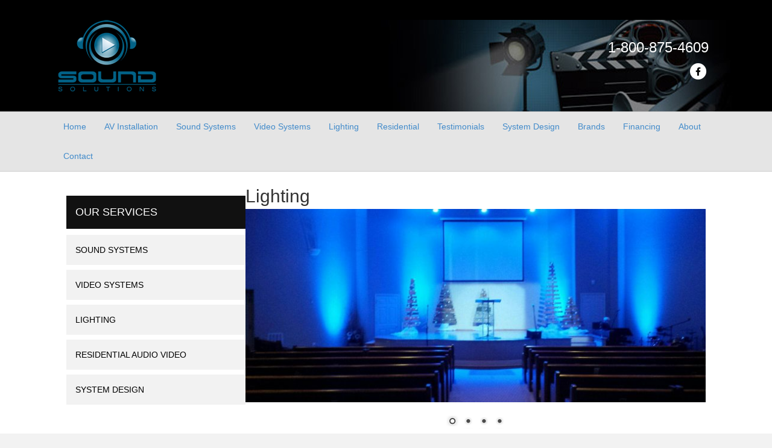

--- FILE ---
content_type: text/html; charset=UTF-8
request_url: https://soundsolutionswv.com/lighting/
body_size: 50504
content:
<!DOCTYPE html>
<html lang="en-US">
<head>
<meta charset="UTF-8" />
<meta name='viewport' content='width=device-width, initial-scale=1.0' />
<meta http-equiv='X-UA-Compatible' content='IE=edge' />
<link rel="profile" href="https://gmpg.org/xfn/11" />
<meta name='robots' content='index, follow, max-image-preview:large, max-snippet:-1, max-video-preview:-1' />

	<!-- This site is optimized with the Yoast SEO plugin v26.7 - https://yoast.com/wordpress/plugins/seo/ -->
	<title>Stage &amp; Accent Lighting Beckley + Charleston, WV</title>
	<meta name="description" content="Sound Solutions serving Beckley &amp; Charleston, WV offers stage &amp; accent lighting installation services. Our services include fixtures, dimming systems, architectural lighting control, &amp; more. Click for your lighting installation today!" />
	<link rel="canonical" href="https://soundsolutionswv.com/lighting/" />
	<meta property="og:locale" content="en_US" />
	<meta property="og:type" content="article" />
	<meta property="og:title" content="Stage &amp; Accent Lighting Beckley + Charleston, WV" />
	<meta property="og:description" content="Sound Solutions serving Beckley &amp; Charleston, WV offers stage &amp; accent lighting installation services. Our services include fixtures, dimming systems, architectural lighting control, &amp; more. Click for your lighting installation today!" />
	<meta property="og:url" content="https://soundsolutionswv.com/lighting/" />
	<meta property="og:site_name" content="Sound Solutions" />
	<meta property="article:modified_time" content="2025-10-22T21:41:50+00:00" />
	<meta name="twitter:card" content="summary_large_image" />
	<meta name="twitter:label1" content="Est. reading time" />
	<meta name="twitter:data1" content="2 minutes" />
	<script type="application/ld+json" class="yoast-schema-graph">{"@context":"https://schema.org","@graph":[{"@type":"WebPage","@id":"https://soundsolutionswv.com/lighting/","url":"https://soundsolutionswv.com/lighting/","name":"Stage & Accent Lighting Beckley + Charleston, WV","isPartOf":{"@id":"https://soundsolutionswv.com/#website"},"datePublished":"2015-02-06T13:45:04+00:00","dateModified":"2025-10-22T21:41:50+00:00","description":"Sound Solutions serving Beckley & Charleston, WV offers stage & accent lighting installation services. Our services include fixtures, dimming systems, architectural lighting control, & more. Click for your lighting installation today!","breadcrumb":{"@id":"https://soundsolutionswv.com/lighting/#breadcrumb"},"inLanguage":"en-US","potentialAction":[{"@type":"ReadAction","target":["https://soundsolutionswv.com/lighting/"]}]},{"@type":"BreadcrumbList","@id":"https://soundsolutionswv.com/lighting/#breadcrumb","itemListElement":[{"@type":"ListItem","position":1,"name":"Home","item":"https://soundsolutionswv.com/"},{"@type":"ListItem","position":2,"name":"Lighting"}]},{"@type":"WebSite","@id":"https://soundsolutionswv.com/#website","url":"https://soundsolutionswv.com/","name":"Sound Solutions","description":"Sound Solutions","potentialAction":[{"@type":"SearchAction","target":{"@type":"EntryPoint","urlTemplate":"https://soundsolutionswv.com/?s={search_term_string}"},"query-input":{"@type":"PropertyValueSpecification","valueRequired":true,"valueName":"search_term_string"}}],"inLanguage":"en-US"}]}</script>
	<!-- / Yoast SEO plugin. -->


<link rel="alternate" type="application/rss+xml" title="Sound Solutions &raquo; Feed" href="https://soundsolutionswv.com/feed/" />
<link rel="alternate" type="application/rss+xml" title="Sound Solutions &raquo; Comments Feed" href="https://soundsolutionswv.com/comments/feed/" />
<link rel="alternate" type="application/rss+xml" title="Sound Solutions &raquo; Lighting Comments Feed" href="https://soundsolutionswv.com/lighting/feed/" />
<link rel="alternate" title="oEmbed (JSON)" type="application/json+oembed" href="https://soundsolutionswv.com/wp-json/oembed/1.0/embed?url=https%3A%2F%2Fsoundsolutionswv.com%2Flighting%2F" />
<link rel="alternate" title="oEmbed (XML)" type="text/xml+oembed" href="https://soundsolutionswv.com/wp-json/oembed/1.0/embed?url=https%3A%2F%2Fsoundsolutionswv.com%2Flighting%2F&#038;format=xml" />
<style id='wp-img-auto-sizes-contain-inline-css'>
img:is([sizes=auto i],[sizes^="auto," i]){contain-intrinsic-size:3000px 1500px}
/*# sourceURL=wp-img-auto-sizes-contain-inline-css */
</style>
<style id='wp-emoji-styles-inline-css'>

	img.wp-smiley, img.emoji {
		display: inline !important;
		border: none !important;
		box-shadow: none !important;
		height: 1em !important;
		width: 1em !important;
		margin: 0 0.07em !important;
		vertical-align: -0.1em !important;
		background: none !important;
		padding: 0 !important;
	}
/*# sourceURL=wp-emoji-styles-inline-css */
</style>
<style id='wp-block-library-inline-css'>
:root{--wp-block-synced-color:#7a00df;--wp-block-synced-color--rgb:122,0,223;--wp-bound-block-color:var(--wp-block-synced-color);--wp-editor-canvas-background:#ddd;--wp-admin-theme-color:#007cba;--wp-admin-theme-color--rgb:0,124,186;--wp-admin-theme-color-darker-10:#006ba1;--wp-admin-theme-color-darker-10--rgb:0,107,160.5;--wp-admin-theme-color-darker-20:#005a87;--wp-admin-theme-color-darker-20--rgb:0,90,135;--wp-admin-border-width-focus:2px}@media (min-resolution:192dpi){:root{--wp-admin-border-width-focus:1.5px}}.wp-element-button{cursor:pointer}:root .has-very-light-gray-background-color{background-color:#eee}:root .has-very-dark-gray-background-color{background-color:#313131}:root .has-very-light-gray-color{color:#eee}:root .has-very-dark-gray-color{color:#313131}:root .has-vivid-green-cyan-to-vivid-cyan-blue-gradient-background{background:linear-gradient(135deg,#00d084,#0693e3)}:root .has-purple-crush-gradient-background{background:linear-gradient(135deg,#34e2e4,#4721fb 50%,#ab1dfe)}:root .has-hazy-dawn-gradient-background{background:linear-gradient(135deg,#faaca8,#dad0ec)}:root .has-subdued-olive-gradient-background{background:linear-gradient(135deg,#fafae1,#67a671)}:root .has-atomic-cream-gradient-background{background:linear-gradient(135deg,#fdd79a,#004a59)}:root .has-nightshade-gradient-background{background:linear-gradient(135deg,#330968,#31cdcf)}:root .has-midnight-gradient-background{background:linear-gradient(135deg,#020381,#2874fc)}:root{--wp--preset--font-size--normal:16px;--wp--preset--font-size--huge:42px}.has-regular-font-size{font-size:1em}.has-larger-font-size{font-size:2.625em}.has-normal-font-size{font-size:var(--wp--preset--font-size--normal)}.has-huge-font-size{font-size:var(--wp--preset--font-size--huge)}.has-text-align-center{text-align:center}.has-text-align-left{text-align:left}.has-text-align-right{text-align:right}.has-fit-text{white-space:nowrap!important}#end-resizable-editor-section{display:none}.aligncenter{clear:both}.items-justified-left{justify-content:flex-start}.items-justified-center{justify-content:center}.items-justified-right{justify-content:flex-end}.items-justified-space-between{justify-content:space-between}.screen-reader-text{border:0;clip-path:inset(50%);height:1px;margin:-1px;overflow:hidden;padding:0;position:absolute;width:1px;word-wrap:normal!important}.screen-reader-text:focus{background-color:#ddd;clip-path:none;color:#444;display:block;font-size:1em;height:auto;left:5px;line-height:normal;padding:15px 23px 14px;text-decoration:none;top:5px;width:auto;z-index:100000}html :where(.has-border-color){border-style:solid}html :where([style*=border-top-color]){border-top-style:solid}html :where([style*=border-right-color]){border-right-style:solid}html :where([style*=border-bottom-color]){border-bottom-style:solid}html :where([style*=border-left-color]){border-left-style:solid}html :where([style*=border-width]){border-style:solid}html :where([style*=border-top-width]){border-top-style:solid}html :where([style*=border-right-width]){border-right-style:solid}html :where([style*=border-bottom-width]){border-bottom-style:solid}html :where([style*=border-left-width]){border-left-style:solid}html :where(img[class*=wp-image-]){height:auto;max-width:100%}:where(figure){margin:0 0 1em}html :where(.is-position-sticky){--wp-admin--admin-bar--position-offset:var(--wp-admin--admin-bar--height,0px)}@media screen and (max-width:600px){html :where(.is-position-sticky){--wp-admin--admin-bar--position-offset:0px}}

/*# sourceURL=wp-block-library-inline-css */
</style><style id='global-styles-inline-css'>
:root{--wp--preset--aspect-ratio--square: 1;--wp--preset--aspect-ratio--4-3: 4/3;--wp--preset--aspect-ratio--3-4: 3/4;--wp--preset--aspect-ratio--3-2: 3/2;--wp--preset--aspect-ratio--2-3: 2/3;--wp--preset--aspect-ratio--16-9: 16/9;--wp--preset--aspect-ratio--9-16: 9/16;--wp--preset--color--black: #000000;--wp--preset--color--cyan-bluish-gray: #abb8c3;--wp--preset--color--white: #ffffff;--wp--preset--color--pale-pink: #f78da7;--wp--preset--color--vivid-red: #cf2e2e;--wp--preset--color--luminous-vivid-orange: #ff6900;--wp--preset--color--luminous-vivid-amber: #fcb900;--wp--preset--color--light-green-cyan: #7bdcb5;--wp--preset--color--vivid-green-cyan: #00d084;--wp--preset--color--pale-cyan-blue: #8ed1fc;--wp--preset--color--vivid-cyan-blue: #0693e3;--wp--preset--color--vivid-purple: #9b51e0;--wp--preset--color--fl-heading-text: #333333;--wp--preset--color--fl-body-bg: #f2f2f2;--wp--preset--color--fl-body-text: #757575;--wp--preset--color--fl-accent: #2b7bb9;--wp--preset--color--fl-accent-hover: #2b7bb9;--wp--preset--color--fl-topbar-bg: #ffffff;--wp--preset--color--fl-topbar-text: #000000;--wp--preset--color--fl-topbar-link: #428bca;--wp--preset--color--fl-topbar-hover: #428bca;--wp--preset--color--fl-header-bg: #000000;--wp--preset--color--fl-header-text: #ffffff;--wp--preset--color--fl-header-link: #ffffff;--wp--preset--color--fl-header-hover: #428bca;--wp--preset--color--fl-nav-bg: #e5e5e5;--wp--preset--color--fl-nav-link: #428bca;--wp--preset--color--fl-nav-hover: #428bca;--wp--preset--color--fl-content-bg: #ffffff;--wp--preset--color--fl-footer-widgets-bg: #191919;--wp--preset--color--fl-footer-widgets-text: #ffffff;--wp--preset--color--fl-footer-widgets-link: #428bca;--wp--preset--color--fl-footer-widgets-hover: #ffffff;--wp--preset--color--fl-footer-bg: #0a0a0a;--wp--preset--color--fl-footer-text: #ffffff;--wp--preset--color--fl-footer-link: #428bca;--wp--preset--color--fl-footer-hover: #ffffff;--wp--preset--gradient--vivid-cyan-blue-to-vivid-purple: linear-gradient(135deg,rgb(6,147,227) 0%,rgb(155,81,224) 100%);--wp--preset--gradient--light-green-cyan-to-vivid-green-cyan: linear-gradient(135deg,rgb(122,220,180) 0%,rgb(0,208,130) 100%);--wp--preset--gradient--luminous-vivid-amber-to-luminous-vivid-orange: linear-gradient(135deg,rgb(252,185,0) 0%,rgb(255,105,0) 100%);--wp--preset--gradient--luminous-vivid-orange-to-vivid-red: linear-gradient(135deg,rgb(255,105,0) 0%,rgb(207,46,46) 100%);--wp--preset--gradient--very-light-gray-to-cyan-bluish-gray: linear-gradient(135deg,rgb(238,238,238) 0%,rgb(169,184,195) 100%);--wp--preset--gradient--cool-to-warm-spectrum: linear-gradient(135deg,rgb(74,234,220) 0%,rgb(151,120,209) 20%,rgb(207,42,186) 40%,rgb(238,44,130) 60%,rgb(251,105,98) 80%,rgb(254,248,76) 100%);--wp--preset--gradient--blush-light-purple: linear-gradient(135deg,rgb(255,206,236) 0%,rgb(152,150,240) 100%);--wp--preset--gradient--blush-bordeaux: linear-gradient(135deg,rgb(254,205,165) 0%,rgb(254,45,45) 50%,rgb(107,0,62) 100%);--wp--preset--gradient--luminous-dusk: linear-gradient(135deg,rgb(255,203,112) 0%,rgb(199,81,192) 50%,rgb(65,88,208) 100%);--wp--preset--gradient--pale-ocean: linear-gradient(135deg,rgb(255,245,203) 0%,rgb(182,227,212) 50%,rgb(51,167,181) 100%);--wp--preset--gradient--electric-grass: linear-gradient(135deg,rgb(202,248,128) 0%,rgb(113,206,126) 100%);--wp--preset--gradient--midnight: linear-gradient(135deg,rgb(2,3,129) 0%,rgb(40,116,252) 100%);--wp--preset--font-size--small: 13px;--wp--preset--font-size--medium: 20px;--wp--preset--font-size--large: 36px;--wp--preset--font-size--x-large: 42px;--wp--preset--spacing--20: 0.44rem;--wp--preset--spacing--30: 0.67rem;--wp--preset--spacing--40: 1rem;--wp--preset--spacing--50: 1.5rem;--wp--preset--spacing--60: 2.25rem;--wp--preset--spacing--70: 3.38rem;--wp--preset--spacing--80: 5.06rem;--wp--preset--shadow--natural: 6px 6px 9px rgba(0, 0, 0, 0.2);--wp--preset--shadow--deep: 12px 12px 50px rgba(0, 0, 0, 0.4);--wp--preset--shadow--sharp: 6px 6px 0px rgba(0, 0, 0, 0.2);--wp--preset--shadow--outlined: 6px 6px 0px -3px rgb(255, 255, 255), 6px 6px rgb(0, 0, 0);--wp--preset--shadow--crisp: 6px 6px 0px rgb(0, 0, 0);}:where(.is-layout-flex){gap: 0.5em;}:where(.is-layout-grid){gap: 0.5em;}body .is-layout-flex{display: flex;}.is-layout-flex{flex-wrap: wrap;align-items: center;}.is-layout-flex > :is(*, div){margin: 0;}body .is-layout-grid{display: grid;}.is-layout-grid > :is(*, div){margin: 0;}:where(.wp-block-columns.is-layout-flex){gap: 2em;}:where(.wp-block-columns.is-layout-grid){gap: 2em;}:where(.wp-block-post-template.is-layout-flex){gap: 1.25em;}:where(.wp-block-post-template.is-layout-grid){gap: 1.25em;}.has-black-color{color: var(--wp--preset--color--black) !important;}.has-cyan-bluish-gray-color{color: var(--wp--preset--color--cyan-bluish-gray) !important;}.has-white-color{color: var(--wp--preset--color--white) !important;}.has-pale-pink-color{color: var(--wp--preset--color--pale-pink) !important;}.has-vivid-red-color{color: var(--wp--preset--color--vivid-red) !important;}.has-luminous-vivid-orange-color{color: var(--wp--preset--color--luminous-vivid-orange) !important;}.has-luminous-vivid-amber-color{color: var(--wp--preset--color--luminous-vivid-amber) !important;}.has-light-green-cyan-color{color: var(--wp--preset--color--light-green-cyan) !important;}.has-vivid-green-cyan-color{color: var(--wp--preset--color--vivid-green-cyan) !important;}.has-pale-cyan-blue-color{color: var(--wp--preset--color--pale-cyan-blue) !important;}.has-vivid-cyan-blue-color{color: var(--wp--preset--color--vivid-cyan-blue) !important;}.has-vivid-purple-color{color: var(--wp--preset--color--vivid-purple) !important;}.has-black-background-color{background-color: var(--wp--preset--color--black) !important;}.has-cyan-bluish-gray-background-color{background-color: var(--wp--preset--color--cyan-bluish-gray) !important;}.has-white-background-color{background-color: var(--wp--preset--color--white) !important;}.has-pale-pink-background-color{background-color: var(--wp--preset--color--pale-pink) !important;}.has-vivid-red-background-color{background-color: var(--wp--preset--color--vivid-red) !important;}.has-luminous-vivid-orange-background-color{background-color: var(--wp--preset--color--luminous-vivid-orange) !important;}.has-luminous-vivid-amber-background-color{background-color: var(--wp--preset--color--luminous-vivid-amber) !important;}.has-light-green-cyan-background-color{background-color: var(--wp--preset--color--light-green-cyan) !important;}.has-vivid-green-cyan-background-color{background-color: var(--wp--preset--color--vivid-green-cyan) !important;}.has-pale-cyan-blue-background-color{background-color: var(--wp--preset--color--pale-cyan-blue) !important;}.has-vivid-cyan-blue-background-color{background-color: var(--wp--preset--color--vivid-cyan-blue) !important;}.has-vivid-purple-background-color{background-color: var(--wp--preset--color--vivid-purple) !important;}.has-black-border-color{border-color: var(--wp--preset--color--black) !important;}.has-cyan-bluish-gray-border-color{border-color: var(--wp--preset--color--cyan-bluish-gray) !important;}.has-white-border-color{border-color: var(--wp--preset--color--white) !important;}.has-pale-pink-border-color{border-color: var(--wp--preset--color--pale-pink) !important;}.has-vivid-red-border-color{border-color: var(--wp--preset--color--vivid-red) !important;}.has-luminous-vivid-orange-border-color{border-color: var(--wp--preset--color--luminous-vivid-orange) !important;}.has-luminous-vivid-amber-border-color{border-color: var(--wp--preset--color--luminous-vivid-amber) !important;}.has-light-green-cyan-border-color{border-color: var(--wp--preset--color--light-green-cyan) !important;}.has-vivid-green-cyan-border-color{border-color: var(--wp--preset--color--vivid-green-cyan) !important;}.has-pale-cyan-blue-border-color{border-color: var(--wp--preset--color--pale-cyan-blue) !important;}.has-vivid-cyan-blue-border-color{border-color: var(--wp--preset--color--vivid-cyan-blue) !important;}.has-vivid-purple-border-color{border-color: var(--wp--preset--color--vivid-purple) !important;}.has-vivid-cyan-blue-to-vivid-purple-gradient-background{background: var(--wp--preset--gradient--vivid-cyan-blue-to-vivid-purple) !important;}.has-light-green-cyan-to-vivid-green-cyan-gradient-background{background: var(--wp--preset--gradient--light-green-cyan-to-vivid-green-cyan) !important;}.has-luminous-vivid-amber-to-luminous-vivid-orange-gradient-background{background: var(--wp--preset--gradient--luminous-vivid-amber-to-luminous-vivid-orange) !important;}.has-luminous-vivid-orange-to-vivid-red-gradient-background{background: var(--wp--preset--gradient--luminous-vivid-orange-to-vivid-red) !important;}.has-very-light-gray-to-cyan-bluish-gray-gradient-background{background: var(--wp--preset--gradient--very-light-gray-to-cyan-bluish-gray) !important;}.has-cool-to-warm-spectrum-gradient-background{background: var(--wp--preset--gradient--cool-to-warm-spectrum) !important;}.has-blush-light-purple-gradient-background{background: var(--wp--preset--gradient--blush-light-purple) !important;}.has-blush-bordeaux-gradient-background{background: var(--wp--preset--gradient--blush-bordeaux) !important;}.has-luminous-dusk-gradient-background{background: var(--wp--preset--gradient--luminous-dusk) !important;}.has-pale-ocean-gradient-background{background: var(--wp--preset--gradient--pale-ocean) !important;}.has-electric-grass-gradient-background{background: var(--wp--preset--gradient--electric-grass) !important;}.has-midnight-gradient-background{background: var(--wp--preset--gradient--midnight) !important;}.has-small-font-size{font-size: var(--wp--preset--font-size--small) !important;}.has-medium-font-size{font-size: var(--wp--preset--font-size--medium) !important;}.has-large-font-size{font-size: var(--wp--preset--font-size--large) !important;}.has-x-large-font-size{font-size: var(--wp--preset--font-size--x-large) !important;}
/*# sourceURL=global-styles-inline-css */
</style>

<style id='classic-theme-styles-inline-css'>
/*! This file is auto-generated */
.wp-block-button__link{color:#fff;background-color:#32373c;border-radius:9999px;box-shadow:none;text-decoration:none;padding:calc(.667em + 2px) calc(1.333em + 2px);font-size:1.125em}.wp-block-file__button{background:#32373c;color:#fff;text-decoration:none}
/*# sourceURL=/wp-includes/css/classic-themes.min.css */
</style>
<link rel='stylesheet' id='fl-builder-layout-16-css' href='https://soundsolutionswv.com/wp-content/uploads/bb-plugin/cache/16-layout.css?ver=6f0c5667511f8b4bbbe3c593f5087f47' media='all' />
<link rel='stylesheet' id='jquery-magnificpopup-css' href='https://soundsolutionswv.com/wp-content/plugins/bb-plugin/css/jquery.magnificpopup.min.css?ver=2.9.4.2' media='all' />
<link rel='stylesheet' id='bootstrap-css' href='https://soundsolutionswv.com/wp-content/themes/bb-theme/css/bootstrap.min.css?ver=1.7.19.1' media='all' />
<link rel='stylesheet' id='fl-automator-skin-css' href='https://soundsolutionswv.com/wp-content/uploads/bb-theme/skin-6933478c75446.css?ver=1.7.19.1' media='all' />
<link rel='stylesheet' id='pp-animate-css' href='https://soundsolutionswv.com/wp-content/plugins/bbpowerpack/assets/css/animate.min.css?ver=3.5.1' media='all' />
<script src="https://soundsolutionswv.com/wp-includes/js/jquery/jquery.min.js?ver=3.7.1" id="jquery-core-js"></script>
<script src="https://soundsolutionswv.com/wp-includes/js/jquery/jquery-migrate.min.js?ver=3.4.1" id="jquery-migrate-js"></script>
<link rel="https://api.w.org/" href="https://soundsolutionswv.com/wp-json/" /><link rel="alternate" title="JSON" type="application/json" href="https://soundsolutionswv.com/wp-json/wp/v2/pages/16" /><link rel="EditURI" type="application/rsd+xml" title="RSD" href="https://soundsolutionswv.com/xmlrpc.php?rsd" />
<meta name="generator" content="WordPress 6.9" />
<link rel='shortlink' href='https://soundsolutionswv.com/?p=16' />
		<script>
			var bb_powerpack = {
				version: '2.40.9',
				getAjaxUrl: function() { return atob( 'aHR0cHM6Ly9zb3VuZHNvbHV0aW9uc3d2LmNvbS93cC1hZG1pbi9hZG1pbi1hamF4LnBocA==' ); },
				callback: function() {},
				mapMarkerData: {},
				post_id: '16',
				search_term: '',
				current_page: 'https://soundsolutionswv.com/lighting/',
				conditionals: {
					is_front_page: false,
					is_home: false,
					is_archive: false,
					current_post_type: '',
					is_tax: false,
										is_author: false,
					current_author: false,
					is_search: false,
									}
			};
		</script>
		<link rel="pingback" href="https://soundsolutionswv.com/xmlrpc.php">
		<style id="wp-custom-css">
			ul#menu-top-navigation-1.menu {
	column-count: 2;
}

.twoColumnList {
	column-count: 2;
}

.servicesMenu {
	background-color: #ffffff;
	text-transform: uppercase;
}

.servicesMenu li {
	background-color: #f2f2f2 !important;
	padding: 15px;
}

.servicesMenu li a {
	color: #000000 !important;
}

.servicesMenu li a:hover {
	color: #656565 !important;
}

.servicesMenu .widgettitle {
	background-color: #111111 !important;
	color: white;
	padding: 15px;
	font-size: 18px
}

.fl-comments {
	display: none;
}		</style>
		<!-- Google tag (gtag.js) -->
<script async src="https://www.googletagmanager.com/gtag/js?id=G-CN4BVXTVEX"></script>
<script>
  window.dataLayer = window.dataLayer || [];
  function gtag(){dataLayer.push(arguments);}
  gtag('js', new Date());

  gtag('config', 'G-CN4BVXTVEX');
</script>
<link rel='stylesheet' id='font-awesome-5-css' href='https://soundsolutionswv.com/wp-content/plugins/bb-plugin/fonts/fontawesome/5.15.4/css/all.min.css?ver=2.9.4.2' media='all' />
<link rel='stylesheet' id='metaslider-nivo-slider-css' href='https://soundsolutionswv.com/wp-content/plugins/ml-slider/assets/sliders/nivoslider/nivo-slider.css?ver=3.104.0' media='all' property='stylesheet' />
<link rel='stylesheet' id='metaslider-public-css' href='https://soundsolutionswv.com/wp-content/plugins/ml-slider/assets/metaslider/public.css?ver=3.104.0' media='all' property='stylesheet' />
<style id='metaslider-public-inline-css'>
@media only screen and (max-width: 767px) { .hide-arrows-smartphone .flex-direction-nav, .hide-navigation-smartphone .flex-control-paging, .hide-navigation-smartphone .flex-control-nav, .hide-navigation-smartphone .filmstrip, .hide-slideshow-smartphone, .metaslider-hidden-content.hide-smartphone{ display: none!important; }}@media only screen and (min-width : 768px) and (max-width: 1023px) { .hide-arrows-tablet .flex-direction-nav, .hide-navigation-tablet .flex-control-paging, .hide-navigation-tablet .flex-control-nav, .hide-navigation-tablet .filmstrip, .hide-slideshow-tablet, .metaslider-hidden-content.hide-tablet{ display: none!important; }}@media only screen and (min-width : 1024px) and (max-width: 1439px) { .hide-arrows-laptop .flex-direction-nav, .hide-navigation-laptop .flex-control-paging, .hide-navigation-laptop .flex-control-nav, .hide-navigation-laptop .filmstrip, .hide-slideshow-laptop, .metaslider-hidden-content.hide-laptop{ display: none!important; }}@media only screen and (min-width : 1440px) { .hide-arrows-desktop .flex-direction-nav, .hide-navigation-desktop .flex-control-paging, .hide-navigation-desktop .flex-control-nav, .hide-navigation-desktop .filmstrip, .hide-slideshow-desktop, .metaslider-hidden-content.hide-desktop{ display: none!important; }}
/*# sourceURL=metaslider-public-inline-css */
</style>
<link rel='stylesheet' id='metaslider-nivo-slider-default-css' href='https://soundsolutionswv.com/wp-content/plugins/ml-slider/assets/sliders/nivoslider/themes/default/default.css?ver=3.104.0' media='all' property='stylesheet' />
</head>
<body class="wp-singular page-template-default page page-id-16 wp-theme-bb-theme fl-builder fl-builder-2-9-4-2 fl-themer-1-5-2-1 fl-theme-1-7-19-1 fl-no-js metaslider-plugin fl-framework-bootstrap fl-preset-default fl-full-width" itemscope="itemscope" itemtype="https://schema.org/WebPage">
<a aria-label="Skip to content" class="fl-screen-reader-text" href="#fl-main-content">Skip to content</a><div class="fl-page">
	<header class="fl-page-header fl-page-header-primary fl-page-nav-bottom fl-page-nav-toggle-button fl-page-nav-toggle-visible-mobile" itemscope="itemscope" itemtype="https://schema.org/WPHeader" role="banner">
	<div class="fl-page-header-wrap">
		<div class="fl-page-header-container container">
			<div class="fl-page-header-row row">
				<div class="col-sm-6 col-md-6 fl-page-header-logo-col">
					<div class="fl-page-header-logo" itemscope="itemscope" itemtype="https://schema.org/Organization">
						<a href="https://soundsolutionswv.com/" itemprop="url"><img class="fl-logo-img" loading="false" data-no-lazy="1"   itemscope itemtype="https://schema.org/ImageObject" src="https://soundsolutionswv.com/wp-content/uploads/2015/02/logo.png" data-retina="" title="" width="175" data-width="175" height="125" data-height="125" alt="Sound Solutions" /><meta itemprop="name" content="Sound Solutions" /></a>
											</div>
				</div>
				<div class="col-sm-6 col-md-6 fl-page-nav-col">
					<div class="fl-page-header-content">
						<div class="fl-page-header-text"><h3><a href="tel:18008754609">1-800-875-4609</a></h3>

<script>
  if (!yext) {
    window.yCookieOptInQ = window.yCookieOptInQ || [];
    window.yPixelOptInQ = window.yPixelOptInQ || [];
    var yext = {
      'cookie': { 'optIn': function() { window.yCookieOptInQ.push(arguments); } },
      'pixel': { 'optIn': function() { window.yPixelOptInQ.push(arguments); } }
    };
  }
  yext.pixel.optIn(true);
  yext.cookie.optIn(true);
</script>

<script async src="https://knowledgetags.yextapis.com/embed?key=TRClk0LrMx9dnhL2aiNB3i6sXEF9na-xu61g_MmmJsy0-qtVNnRTQ6WAqwvxK9Nz&account_id=me&entity_id=5676&locale=en&v=20210504" type="text/javascript"></script></div>	<div class="fl-social-icons">
	<a href="https://www.facebook.com/soundsolutionswv" class="fa-stack icon-facebook-f" target="_self" rel="noopener noreferrer"><span class="sr-only">Facebook</span>
					<i aria-hidden="true" class="fas fa-circle fa-stack-2x mono"></i>
					<i aria-hidden="true" class="fab fa-facebook-f mono fa-stack-1x fa-inverse"></i>
					</a></div>
					</div>
				</div>
			</div>
		</div>
	</div>
	<div class="fl-page-nav-wrap">
		<div class="fl-page-nav-container container">
			<nav class="fl-page-nav navbar navbar-default navbar-expand-md" aria-label="Header Menu" itemscope="itemscope" itemtype="https://schema.org/SiteNavigationElement" role="navigation">
				<button type="button" class="navbar-toggle navbar-toggler" data-toggle="collapse" data-target=".fl-page-nav-collapse">
					<span>Menu</span>
				</button>
				<div class="fl-page-nav-collapse collapse navbar-collapse">
					<ul id="menu-top-navigation" class="nav navbar-nav menu fl-theme-menu"><li id="menu-item-403" class="menu-item menu-item-type-post_type menu-item-object-page menu-item-home menu-item-403 nav-item"><a href="https://soundsolutionswv.com/" class="nav-link">Home</a></li>
<li id="menu-item-579" class="menu-item menu-item-type-post_type menu-item-object-page menu-item-579 nav-item"><a href="https://soundsolutionswv.com/av-audio-visual-installation/" class="nav-link">AV Installation</a></li>
<li id="menu-item-408" class="menu-item menu-item-type-post_type menu-item-object-page menu-item-408 nav-item"><a href="https://soundsolutionswv.com/sound-systems/" class="nav-link">Sound Systems</a></li>
<li id="menu-item-410" class="menu-item menu-item-type-post_type menu-item-object-page menu-item-410 nav-item"><a href="https://soundsolutionswv.com/video-systems/" class="nav-link">Video Systems</a></li>
<li id="menu-item-406" class="menu-item menu-item-type-post_type menu-item-object-page current-menu-item page_item page-item-16 current_page_item menu-item-406 nav-item"><a href="https://soundsolutionswv.com/lighting/" aria-current="page" class="nav-link">Lighting</a></li>
<li id="menu-item-407" class="menu-item menu-item-type-post_type menu-item-object-page menu-item-407 nav-item"><a href="https://soundsolutionswv.com/residential-audio-video/" class="nav-link">Residential</a></li>
<li id="menu-item-484" class="menu-item menu-item-type-taxonomy menu-item-object-category menu-item-484 nav-item"><a href="https://soundsolutionswv.com/category/testimonials/" class="nav-link">Testimonials</a></li>
<li id="menu-item-415" class="menu-item menu-item-type-post_type menu-item-object-page menu-item-415 nav-item"><a href="https://soundsolutionswv.com/sound-and-video-system-design-services/" class="nav-link">System Design</a></li>
<li id="menu-item-411" class="menu-item menu-item-type-post_type menu-item-object-page menu-item-411 nav-item"><a href="https://soundsolutionswv.com/brands/" class="nav-link">Brands</a></li>
<li id="menu-item-400" class="menu-item menu-item-type-custom menu-item-object-custom menu-item-400 nav-item"><a target="_blank" href="https://mylease.leasecorp.com/soundsolutionswv" class="nav-link">Financing</a></li>
<li id="menu-item-404" class="menu-item menu-item-type-post_type menu-item-object-page menu-item-404 nav-item"><a href="https://soundsolutionswv.com/about/" class="nav-link">About</a></li>
<li id="menu-item-405" class="menu-item menu-item-type-post_type menu-item-object-page menu-item-405 nav-item"><a href="https://soundsolutionswv.com/contact/" class="nav-link">Contact</a></li>
</ul>				</div>
			</nav>
		</div>
	</div>
</header><!-- .fl-page-header -->
	<div id="fl-main-content" class="fl-page-content" itemprop="mainContentOfPage" role="main">

		
<div class="fl-content-full container">
	<div class="row">
		<div class="fl-content col-md-12">
			<article class="fl-post post-16 page type-page status-publish hentry" id="fl-post-16" itemscope="itemscope" itemtype="https://schema.org/CreativeWork">

			<div class="fl-post-content clearfix" itemprop="text">
		<div class="fl-builder-content fl-builder-content-16 fl-builder-content-primary fl-builder-global-templates-locked" data-post-id="16"><div class="fl-row fl-row-fixed-width fl-row-bg-none fl-node-5ebafa34f0f49 fl-row-default-height fl-row-align-center" data-node="5ebafa34f0f49">
	<div class="fl-row-content-wrap">
						<div class="fl-row-content fl-row-fixed-width fl-node-content">
		
<div class="fl-col-group fl-node-5ebafa34f2ff6" data-node="5ebafa34f2ff6">
			<div class="fl-col fl-node-5ebafa34f3134 fl-col-bg-color fl-col-small" data-node="5ebafa34f3134">
	<div class="fl-col-content fl-node-content"><div class="fl-module fl-module-widget fl-node-5ebafa43601d6 servicesMenu" data-node="5ebafa43601d6">
	<div class="fl-module-content fl-node-content">
		<div class="fl-widget">
<div class="widget widget_nav_menu"><h2 class="widgettitle">OUR SERVICES</h2><div class="menu-our-services-container"><ul id="menu-our-services" class="menu"><li id="menu-item-399" class="menu-item menu-item-type-post_type menu-item-object-page menu-item-399"><a href="https://soundsolutionswv.com/sound-systems/">Sound Systems</a></li>
<li id="menu-item-398" class="menu-item menu-item-type-post_type menu-item-object-page menu-item-398"><a href="https://soundsolutionswv.com/video-systems/">Video Systems</a></li>
<li id="menu-item-397" class="menu-item menu-item-type-post_type menu-item-object-page current-menu-item page_item page-item-16 current_page_item menu-item-397"><a href="https://soundsolutionswv.com/lighting/" aria-current="page">Lighting</a></li>
<li id="menu-item-396" class="menu-item menu-item-type-post_type menu-item-object-page menu-item-396"><a href="https://soundsolutionswv.com/residential-audio-video/">Residential Audio Video</a></li>
<li id="menu-item-414" class="menu-item menu-item-type-post_type menu-item-object-page menu-item-414"><a href="https://soundsolutionswv.com/sound-and-video-system-design-services/">System Design</a></li>
</ul></div></div></div>
	</div>
</div>
</div>
</div>
			<div class="fl-col fl-node-5ebafa34f3139 fl-col-bg-color" data-node="5ebafa34f3139">
	<div class="fl-col-content fl-node-content"><div class="fl-module fl-module-heading fl-node-5ebafa63ed6d1" data-node="5ebafa63ed6d1">
	<div class="fl-module-content fl-node-content">
		<h2 class="fl-heading">
		<span class="fl-heading-text">Lighting</span>
	</h2>
	</div>
</div>
<div class="fl-module fl-module-widget fl-node-5ebafa4dd7942" data-node="5ebafa4dd7942">
	<div class="fl-module-content fl-node-content">
		<div class="fl-widget">
<div class="widget widget_metaslider_widget"><div id="metaslider-id-124" style="max-width: 772px;" class="ml-slider-3-104-0 metaslider metaslider-nivo metaslider-124 ml-slider has-dots-nav ms-theme-default" role="region" aria-label="Lighting" data-height="325" data-width="772">
    <div id="metaslider_container_124">
        <div class='slider-wrapper theme-default'><div class='ribbon'></div><div id='metaslider_124' class='nivoSlider'><img fetchpriority="high" decoding="async" src="https://soundsolutionswv.com/wp-content/uploads/2017/03/Midway-Lights-772x325.jpg" height="325" width="772" alt="" class="slider-124 slide-261 msDefaultImage" /><img loading="lazy" decoding="async" src="https://soundsolutionswv.com/wp-content/uploads/2020/05/lighting.jpg" height="325" width="772" title="lighting" alt="" class="slider-124 slide-470 msDefaultImage" /><img loading="lazy" decoding="async" src="https://soundsolutionswv.com/wp-content/uploads/2020/05/lighting2.jpg" height="325" width="772" title="lighting2" alt="" class="slider-124 slide-471 msDefaultImage" /><img loading="lazy" decoding="async" src="https://soundsolutionswv.com/wp-content/uploads/2024/05/Lighting-CMC-2-772x325.jpg" height="325" width="772" title="Lighting CMC 2" alt="Colorful strobe lights" class="slider-124 slide-472 msDefaultImage" /></div></div>
        
    </div>
</div></div></div>
	</div>
</div>
<div class="fl-module fl-module-rich-text fl-node-5ebafa0a7d06f" data-node="5ebafa0a7d06f">
	<div class="fl-module-content fl-node-content">
		<div class="fl-rich-text">
	<p><strong>Illuminate Your Space with Our LED Lighting Solutions</strong></p>
<p>At Sound Solutions, we specialize in providing and installing state-of-the-art stage lighting and accent lighting. If your venue is still using older lighting systems, it’s time to make the switch to modern LED technology. Here’s why:</p>
<h3>Features of Our LED Lighting Systems:</h3>
<p>Energy Efficiency: LED lights consume significantly less energy than traditional lighting, helping you save on electricity bills.</p>
<p>Reduced Heat Output: Say goodbye to hot spots! LED fixtures generate less heat, creating a more comfortable environment for performers and guests alike.</p>
<p>Color Changing Capabilities: With our advanced fixtures, you can easily change colors right at the light fixture, allowing for dynamic and customizable lighting setups.</p>
<p>Pan, Tilt, and Zoom Options: Our versatile fixtures offer pan, tilt, and zoom functionality, enabling you to create stunning visual effects tailored to any performance or event.</p>
<h3>Advantages of Upgrading to LED:</h3>
<p>Longer Lifespan: LED lights last much longer than incandescent or halogen bulbs, reducing maintenance costs and the frequency of replacements.</p>
<p>Environmentally Friendly: Lower energy consumption means a smaller carbon footprint, making your venue greener.</p>
<p>Enhanced Performance: With superior brightness and color fidelity, LED lights enhance the overall quality of your productions.</p>
<h3>Benefits for Your Venue:</h3>
<p>Cost Savings: Reduced energy use translates to lower operating costs, allowing you to invest more in your events.</p>
<p>Improved Experience: A well-lit environment elevates the experience for both performers and audience members, making events more memorable.</p>
<p>Future-Ready Technology: By upgrading your lighting system, you’re ensuring your venue meets modern standards and stays competitive in the industry.</p>
<p>Transform your lighting experience with our cutting-edge systems. Contact us today to learn more about how we can help you illuminate your space!</p>
<p>&nbsp;</p>
<p><strong>Strand Lighting is now part of the Varilite Company. With the change Sound Solutions is now the only Strand dealer in West Virginia.</strong></p>
<p>&nbsp;</p>
<p><strong> Click the play button to see the  FLX Console</strong></p>
<p>&nbsp;</p>
<p><iframe loading="lazy" title="FLX | Time to Be Creative" width="500" height="281" src="https://www.youtube.com/embed/K6tZUhIPrDU?feature=oembed" frameborder="0" allow="accelerometer; autoplay; clipboard-write; encrypted-media; gyroscope; picture-in-picture; web-share" referrerpolicy="strict-origin-when-cross-origin" allowfullscreen></iframe></p>
</div>
	</div>
</div>
</div>
</div>
	</div>
		</div>
	</div>
</div>
</div>	</div><!-- .fl-post-content -->
	
</article>

<div class="fl-comments">

	
			<div id="respond" class="comment-respond">
		<h3 id="reply-title" class="comment-reply-title">Leave a Comment <small><a rel="nofollow" id="cancel-comment-reply-link" href="/lighting/#respond" style="display:none;">Cancel Reply</a></small></h3><form action="https://soundsolutionswv.com/wp-comments-post.php" method="post" id="fl-comment-form" class="fl-comment-form"><label for="fl-comment">Comment</label><textarea id="fl-comment" name="comment" class="form-control" cols="60" rows="8"></textarea><br /><label for="fl-author">Name (required)</label>
									<input type="text" id="fl-author" name="author" class="form-control" value="" aria-required="true" /><br />
<label for="fl-email">Email (will not be published) (required)</label>
									<input type="text" id="fl-email" name="email" class="form-control" value="" aria-required="true" /><br />
<label for="fl-url">Website</label>
									<input type="text" id="fl-url" name="url" class="form-control" value="" /><br />
<p class="comment-form-cookies-consent"><input id="wp-comment-cookies-consent" name="wp-comment-cookies-consent" type="checkbox" value="yes" /> <label for="wp-comment-cookies-consent">Save my name, email, and website in this browser for the next time I comment.</label></p>
<p class="form-submit"><input name="submit" type="submit" id="fl-comment-form-submit" class="btn btn-primary" value="Submit Comment" /> <input type='hidden' name='comment_post_ID' value='16' id='comment_post_ID' />
<input type='hidden' name='comment_parent' id='comment_parent' value='0' />
</p><p style="display: none;"><input type="hidden" id="akismet_comment_nonce" name="akismet_comment_nonce" value="aff7b4f5a8" /></p><p style="display: none !important;" class="akismet-fields-container" data-prefix="ak_"><label>&#916;<textarea name="ak_hp_textarea" cols="45" rows="8" maxlength="100"></textarea></label><input type="hidden" id="ak_js_1" name="ak_js" value="214"/><script>document.getElementById( "ak_js_1" ).setAttribute( "value", ( new Date() ).getTime() );</script></p></form>	</div><!-- #respond -->
		</div>
<!-- .fl-post -->
		</div>
	</div>
</div>


	</div><!-- .fl-page-content -->
		<footer class="fl-page-footer-wrap" itemscope="itemscope" itemtype="https://schema.org/WPFooter"  role="contentinfo">
		<div class="fl-page-footer-widgets">
	<div class="fl-page-footer-widgets-container container">
		<div class="fl-page-footer-widgets-row row">
		<div class="col-sm-4 col-md-4 fl-page-footer-widget-col fl-page-footer-widget-col-1"><aside id="text-3" class="fl-widget widget_text"><h4 class="fl-widget-title">LICENSE</h4>			<div class="textwidget"><p>WV Contractor License #: WV037102</p>
</div>
		</aside></div><div class="col-sm-4 col-md-4 fl-page-footer-widget-col fl-page-footer-widget-col-2"><aside id="nav_menu-3" class="fl-widget widget_nav_menu"><h4 class="fl-widget-title">NAVIGATION</h4><div class="menu-top-navigation-container"><ul id="menu-top-navigation-1" class="menu"><li class="menu-item menu-item-type-post_type menu-item-object-page menu-item-home menu-item-403"><a href="https://soundsolutionswv.com/">Home</a></li>
<li class="menu-item menu-item-type-post_type menu-item-object-page menu-item-579"><a href="https://soundsolutionswv.com/av-audio-visual-installation/">AV Installation</a></li>
<li class="menu-item menu-item-type-post_type menu-item-object-page menu-item-408"><a href="https://soundsolutionswv.com/sound-systems/">Sound Systems</a></li>
<li class="menu-item menu-item-type-post_type menu-item-object-page menu-item-410"><a href="https://soundsolutionswv.com/video-systems/">Video Systems</a></li>
<li class="menu-item menu-item-type-post_type menu-item-object-page current-menu-item page_item page-item-16 current_page_item menu-item-406"><a href="https://soundsolutionswv.com/lighting/" aria-current="page">Lighting</a></li>
<li class="menu-item menu-item-type-post_type menu-item-object-page menu-item-407"><a href="https://soundsolutionswv.com/residential-audio-video/">Residential</a></li>
<li class="menu-item menu-item-type-taxonomy menu-item-object-category menu-item-484"><a href="https://soundsolutionswv.com/category/testimonials/">Testimonials</a></li>
<li class="menu-item menu-item-type-post_type menu-item-object-page menu-item-415"><a href="https://soundsolutionswv.com/sound-and-video-system-design-services/">System Design</a></li>
<li class="menu-item menu-item-type-post_type menu-item-object-page menu-item-411"><a href="https://soundsolutionswv.com/brands/">Brands</a></li>
<li class="menu-item menu-item-type-custom menu-item-object-custom menu-item-400"><a target="_blank" href="https://mylease.leasecorp.com/soundsolutionswv">Financing</a></li>
<li class="menu-item menu-item-type-post_type menu-item-object-page menu-item-404"><a href="https://soundsolutionswv.com/about/">About</a></li>
<li class="menu-item menu-item-type-post_type menu-item-object-page menu-item-405"><a href="https://soundsolutionswv.com/contact/">Contact</a></li>
</ul></div></aside></div><div class="col-sm-4 col-md-4 fl-page-footer-widget-col fl-page-footer-widget-col-3"><aside id="text-4" class="fl-widget widget_text"><h4 class="fl-widget-title">CONTACT</h4>			<div class="textwidget"><p><span data-yext-field="name" data-yext-id="5676">Sound Solutions</span><br />
<span data-yext-field="address.line1" data-yext-id="5676">433 Old Eccles Rd</span><br />
<span data-yext-field="address.city" data-yext-id="5676">Beckley</span>, <span data-yext-field="address.region" data-yext-id="5676">WV</span> <span data-yext-field="address.postalCode" data-yext-id="5676">25801</span></p>
<p><strong><a data-yext-field="phone" data-yext-id="5676">1-800-875-4609</a></strong></p>
<p><a href="mailto:jvandall@soundsolutionswv.com">jvandall@soundsolutionswv.com</a></p>
</div>
		</aside></div>		</div>
	</div>
</div><!-- .fl-page-footer-widgets -->
<div class="fl-page-footer">
	<div class="fl-page-footer-container container">
		<div class="fl-page-footer-row row">
			<div class="col-sm-6 col-md-6 text-left clearfix"><div class="fl-page-footer-text fl-page-footer-text-1">Copyright © Sound Solutions of WV</div></div>			<div class="col-sm-6 col-md-6 text-right clearfix"><div class="fl-page-footer-text fl-page-footer-text-2">Website by <a href="https://www.mcgmedia.net" target="_blank">MCG Media</a></div></div>		</div>
	</div>
</div><!-- .fl-page-footer -->
	</footer>
		</div><!-- .fl-page -->
<script type="speculationrules">
{"prefetch":[{"source":"document","where":{"and":[{"href_matches":"/*"},{"not":{"href_matches":["/wp-*.php","/wp-admin/*","/wp-content/uploads/*","/wp-content/*","/wp-content/plugins/*","/wp-content/themes/bb-theme/*","/*\\?(.+)"]}},{"not":{"selector_matches":"a[rel~=\"nofollow\"]"}},{"not":{"selector_matches":".no-prefetch, .no-prefetch a"}}]},"eagerness":"conservative"}]}
</script>
<script src="https://soundsolutionswv.com/wp-content/uploads/bb-plugin/cache/16-layout.js?ver=4afd6af606892fa657af497d0c90588f" id="fl-builder-layout-16-js"></script>
<script src="https://soundsolutionswv.com/wp-content/plugins/bb-plugin/js/jquery.ba-throttle-debounce.min.js?ver=2.9.4.2" id="jquery-throttle-js"></script>
<script src="https://soundsolutionswv.com/wp-content/plugins/bb-plugin/js/jquery.imagesloaded.min.js?ver=2.9.4.2" id="imagesloaded-js"></script>
<script src="https://soundsolutionswv.com/wp-content/plugins/bb-plugin/js/jquery.magnificpopup.min.js?ver=2.9.4.2" id="jquery-magnificpopup-js"></script>
<script src="https://soundsolutionswv.com/wp-includes/js/comment-reply.min.js?ver=6.9" id="comment-reply-js" async data-wp-strategy="async" fetchpriority="low"></script>
<script src="https://soundsolutionswv.com/wp-content/themes/bb-theme/js/bootstrap.min.js?ver=1.7.19.1" id="bootstrap-js"></script>
<script id="fl-automator-js-extra">
var themeopts = {"medium_breakpoint":"992","mobile_breakpoint":"768","lightbox":"enabled","scrollTopPosition":"800"};
//# sourceURL=fl-automator-js-extra
</script>
<script src="https://soundsolutionswv.com/wp-content/themes/bb-theme/js/theme.min.js?ver=1.7.19.1" id="fl-automator-js"></script>
<script src="https://soundsolutionswv.com/wp-content/plugins/ml-slider/assets/sliders/nivoslider/jquery.nivo.slider.pack.js?ver=3.104.0" id="metaslider-nivo-slider-js"></script>
<script id="metaslider-nivo-slider-js-after">
var metaslider_124 = function($) {
            $('#metaslider_124').nivoSlider({ 
                boxCols:7,
                boxRows:5,
                pauseTime:3000,
                effect:"random",
                controlNav:true,
                directionNav:true,
                pauseOnHover:true,
                animSpeed:600,
                prevText:"&lt;",
                nextText:"&gt;",
                slices:15,
                manualAdvance:false
            });
            $(document).trigger('metaslider/initialized', '#metaslider_124');
        };
 jQuery(document).ready(function($) {
 $('.metaslider').attr('tabindex', '0');
 $(document).on('keyup.slider', function(e) {
      if (e.keyCode == 37) {
          $('a.nivo-prevNav').click();
      } else if (e.keyCode == 39) {
          $('a.nivo-nextNav').click();
      }
  });
 });
        var timer_metaslider_124 = function() {
            var slider = !window.jQuery ? window.setTimeout(timer_metaslider_124, 100) : !jQuery.isReady ? window.setTimeout(timer_metaslider_124, 1) : metaslider_124(window.jQuery);
        };
        timer_metaslider_124();
//# sourceURL=metaslider-nivo-slider-js-after
</script>
<script id="metaslider-script-js-extra">
var wpData = {"baseUrl":"https://soundsolutionswv.com"};
//# sourceURL=metaslider-script-js-extra
</script>
<script src="https://soundsolutionswv.com/wp-content/plugins/ml-slider/assets/metaslider/script.min.js?ver=3.104.0" id="metaslider-script-js"></script>
<script defer src="https://soundsolutionswv.com/wp-content/plugins/akismet/_inc/akismet-frontend.js?ver=1762971263" id="akismet-frontend-js"></script>
<script id="wp-emoji-settings" type="application/json">
{"baseUrl":"https://s.w.org/images/core/emoji/17.0.2/72x72/","ext":".png","svgUrl":"https://s.w.org/images/core/emoji/17.0.2/svg/","svgExt":".svg","source":{"concatemoji":"https://soundsolutionswv.com/wp-includes/js/wp-emoji-release.min.js?ver=6.9"}}
</script>
<script type="module">
/*! This file is auto-generated */
const a=JSON.parse(document.getElementById("wp-emoji-settings").textContent),o=(window._wpemojiSettings=a,"wpEmojiSettingsSupports"),s=["flag","emoji"];function i(e){try{var t={supportTests:e,timestamp:(new Date).valueOf()};sessionStorage.setItem(o,JSON.stringify(t))}catch(e){}}function c(e,t,n){e.clearRect(0,0,e.canvas.width,e.canvas.height),e.fillText(t,0,0);t=new Uint32Array(e.getImageData(0,0,e.canvas.width,e.canvas.height).data);e.clearRect(0,0,e.canvas.width,e.canvas.height),e.fillText(n,0,0);const a=new Uint32Array(e.getImageData(0,0,e.canvas.width,e.canvas.height).data);return t.every((e,t)=>e===a[t])}function p(e,t){e.clearRect(0,0,e.canvas.width,e.canvas.height),e.fillText(t,0,0);var n=e.getImageData(16,16,1,1);for(let e=0;e<n.data.length;e++)if(0!==n.data[e])return!1;return!0}function u(e,t,n,a){switch(t){case"flag":return n(e,"\ud83c\udff3\ufe0f\u200d\u26a7\ufe0f","\ud83c\udff3\ufe0f\u200b\u26a7\ufe0f")?!1:!n(e,"\ud83c\udde8\ud83c\uddf6","\ud83c\udde8\u200b\ud83c\uddf6")&&!n(e,"\ud83c\udff4\udb40\udc67\udb40\udc62\udb40\udc65\udb40\udc6e\udb40\udc67\udb40\udc7f","\ud83c\udff4\u200b\udb40\udc67\u200b\udb40\udc62\u200b\udb40\udc65\u200b\udb40\udc6e\u200b\udb40\udc67\u200b\udb40\udc7f");case"emoji":return!a(e,"\ud83e\u1fac8")}return!1}function f(e,t,n,a){let r;const o=(r="undefined"!=typeof WorkerGlobalScope&&self instanceof WorkerGlobalScope?new OffscreenCanvas(300,150):document.createElement("canvas")).getContext("2d",{willReadFrequently:!0}),s=(o.textBaseline="top",o.font="600 32px Arial",{});return e.forEach(e=>{s[e]=t(o,e,n,a)}),s}function r(e){var t=document.createElement("script");t.src=e,t.defer=!0,document.head.appendChild(t)}a.supports={everything:!0,everythingExceptFlag:!0},new Promise(t=>{let n=function(){try{var e=JSON.parse(sessionStorage.getItem(o));if("object"==typeof e&&"number"==typeof e.timestamp&&(new Date).valueOf()<e.timestamp+604800&&"object"==typeof e.supportTests)return e.supportTests}catch(e){}return null}();if(!n){if("undefined"!=typeof Worker&&"undefined"!=typeof OffscreenCanvas&&"undefined"!=typeof URL&&URL.createObjectURL&&"undefined"!=typeof Blob)try{var e="postMessage("+f.toString()+"("+[JSON.stringify(s),u.toString(),c.toString(),p.toString()].join(",")+"));",a=new Blob([e],{type:"text/javascript"});const r=new Worker(URL.createObjectURL(a),{name:"wpTestEmojiSupports"});return void(r.onmessage=e=>{i(n=e.data),r.terminate(),t(n)})}catch(e){}i(n=f(s,u,c,p))}t(n)}).then(e=>{for(const n in e)a.supports[n]=e[n],a.supports.everything=a.supports.everything&&a.supports[n],"flag"!==n&&(a.supports.everythingExceptFlag=a.supports.everythingExceptFlag&&a.supports[n]);var t;a.supports.everythingExceptFlag=a.supports.everythingExceptFlag&&!a.supports.flag,a.supports.everything||((t=a.source||{}).concatemoji?r(t.concatemoji):t.wpemoji&&t.twemoji&&(r(t.twemoji),r(t.wpemoji)))});
//# sourceURL=https://soundsolutionswv.com/wp-includes/js/wp-emoji-loader.min.js
</script>
</body>
</html>


--- FILE ---
content_type: application/javascript; charset=utf-8
request_url: https://knowledgetags.yextapis.com/embed?key=TRClk0LrMx9dnhL2aiNB3i6sXEF9na-xu61g_MmmJsy0-qtVNnRTQ6WAqwvxK9Nz&account_id=me&entity_id=5676&locale=en&v=20210504
body_size: 9857
content:
!function(){var e={};e.g=function(){if("object"==typeof globalThis)return globalThis;try{return this||new Function("return this")()}catch(e){if("object"==typeof window)return window}}(),function(){function e(e){var t=0;return function(){return t<e.length?{done:!1,value:e[t++]}:{done:!0}}}function t(t){var n="undefined"!=typeof Symbol&&Symbol.iterator&&t[Symbol.iterator];if(n)return n.call(t);if("number"==typeof t.length)return{next:e(t)};throw Error(String(t)+" is not an iterable or ArrayLike")}var n=this||self;function i(){}function r(e){var t=typeof e;return"array"==(t="object"!=t?t:e?Array.isArray(e)?"array":t:"null")||"object"==t&&"number"==typeof e.length}function o(e){var t=typeof e;return"object"==t&&null!=e||"function"==t}function a(e,t){e=e.split(".");var i,r=n;e[0]in r||void 0===r.execScript||r.execScript("var "+e[0]);for(;e.length&&(i=e.shift());)e.length||void 0===t?r=r[i]&&r[i]!==Object.prototype[i]?r[i]:r[i]={}:r[i]=t}var s=Array.prototype.indexOf?function(e,t){return Array.prototype.indexOf.call(e,t,void 0)}:function(e,t){if("string"==typeof e)return"string"!=typeof t||1!=t.length?-1:e.indexOf(t,0);for(var n=0;n<e.length;n++)if(n in e&&e[n]===t)return n;return-1},c=Array.prototype.forEach?function(e,t){Array.prototype.forEach.call(e,t,void 0)}:function(e,t){for(var n=e.length,i="string"==typeof e?e.split(""):e,r=0;r<n;r++)r in i&&t.call(void 0,i[r],r,e)};function l(e){var t=e.length;if(0<t){for(var n=Array(t),i=0;i<t;i++)n[i]=e[i];return n}return[]}function u(e){return/^[\s\xa0]*$/.test(e)}function f(){var e=n.navigator;return e&&(e=e.userAgent)?e:""}function p(e){return p[" "](e),e}p[" "]=i;var d=!(-1==f().indexOf("Gecko")||-1!=f().toLowerCase().indexOf("webkit")&&-1==f().indexOf("Edge")||-1!=f().indexOf("Trident")||-1!=f().indexOf("MSIE")||-1!=f().indexOf("Edge")),h=-1!=f().toLowerCase().indexOf("webkit")&&-1==f().indexOf("Edge");function y(e,t){for(var n in e)t.call(void 0,e[n],n,e)}function v(e){if(!e||"object"!=typeof e)return e;if("function"==typeof e.clone)return e.clone();if("undefined"!=typeof Map&&e instanceof Map)return new Map(e);if("undefined"!=typeof Set&&e instanceof Set)return new Set(e);var t,n=Array.isArray(e)?[]:"function"!=typeof ArrayBuffer||"function"!=typeof ArrayBuffer.isView||!ArrayBuffer.isView(e)||e instanceof DataView?{}:new e.constructor(e.length);for(t in e)n[t]=v(e[t]);return n}function g(e){var t=document;return t.querySelectorAll&&t.querySelector?t.querySelectorAll("."+e):function(e){var t,n,i;if(document.querySelectorAll&&document.querySelector&&e)return document.querySelectorAll(e?"."+e:"");if(e&&document.getElementsByClassName){var r=document.getElementsByClassName(e);return r}if(r=document.getElementsByTagName("*"),e){var o={};for(n=i=0;t=r[n];n++){var a,c=t.className;(a="function"==typeof c.split)&&(a=0<=s(c.split(/\s+/),e)),a&&(o[i++]=t)}return o.length=i,o}return r}(e)}var m={cellpadding:"cellPadding",cellspacing:"cellSpacing",colspan:"colSpan",frameborder:"frameBorder",height:"height",maxlength:"maxLength",nonce:"nonce",role:"role",rowspan:"rowSpan",type:"type",usemap:"useMap",valign:"vAlign",width:"width"};function x(e,t,n){var i=arguments,r=document,o=i[1],a=String(i[0]);return a=String(a),"application/xhtml+xml"===r.contentType&&(a=a.toLowerCase()),a=r.createElement(a),o&&("string"==typeof o?a.className=o:Array.isArray(o)?a.className=o.join(" "):function(e,t){y(t,(function(t,n){t&&"object"==typeof t&&t.implementsGoogStringTypedString&&(t=t.getTypedStringValue()),"style"==n?e.style.cssText=t:"class"==n?e.className=t:"for"==n?e.htmlFor=t:m.hasOwnProperty(n)?e.setAttribute(m[n],t):0==n.lastIndexOf("aria-",0)||0==n.lastIndexOf("data-",0)?e.setAttribute(n,t):e[n]=t}))}(a,o)),2<i.length&&b(r,a,i,2),a}function b(e,t,n,i){function a(n){n&&t.appendChild("string"==typeof n?e.createTextNode(n):n)}for(;i<n.length;i++){var s=n[i];if(!r(s)||o(s)&&0<s.nodeType)a(s);else{e:{if(s&&"number"==typeof s.length){if(o(s)){var u="function"==typeof s.item||"string"==typeof s.item;break e}if("function"==typeof s){u="function"==typeof s.item;break e}}u=!1}c(u?l(s):s,a)}}}function A(e,t){b(9==e.nodeType?e:e.ownerDocument||e.document,e,arguments,1)}function w(e){for(var t;t=e.firstChild;)e.removeChild(t)}function C(e,t){if("textContent"in e)e.textContent=t;else if(3==e.nodeType)e.data=String(t);else if(e.firstChild&&3==e.firstChild.nodeType){for(;e.lastChild!=e.firstChild;)e.removeChild(e.lastChild);e.firstChild.data=String(t)}else w(e),e.appendChild((9==e.nodeType?e:e.ownerDocument||e.document).createTextNode(String(t)))}var E={SCRIPT:1,STYLE:1,HEAD:1,IFRAME:1,OBJECT:1},T={IMG:" ",BR:"\n"};function S(e){var t=[];return I(e,t,!0)," "!=(e=(e=(e=(e=t.join("")).replace(/ \xAD /g," ").replace(/\xAD/g,"")).replace(/\u200B/g,"")).replace(/ +/g," "))&&(e=e.replace(/^\s*/,"")),e}function I(e,t,n){if(!(e.nodeName in E))if(3==e.nodeType)n?t.push(String(e.nodeValue).replace(/(\r\n|\r|\n)/g,"")):t.push(e.nodeValue);else if(e.nodeName in T)t.push(T[e.nodeName]);else for(e=e.firstChild;e;)I(e,t,n),e=e.nextSibling}function O(e,t){this.type=e,this.currentTarget=this.target=t,this.defaultPrevented=!1}O.prototype.stopPropagation=function(){},O.prototype.preventDefault=function(){this.defaultPrevented=!0};var k=function(){if(!n.addEventListener||!Object.defineProperty)return!1;var e=!1,t=Object.defineProperty({},"passive",{get:function(){e=!0}});try{n.addEventListener("test",i,t),n.removeEventListener("test",i,t)}catch(e){}return e}();function P(e,t){if(O.call(this,e?e.type:""),this.relatedTarget=this.currentTarget=this.target=null,this.button=this.screenY=this.screenX=this.clientY=this.clientX=this.offsetY=this.offsetX=0,this.key="",this.charCode=this.keyCode=0,this.metaKey=this.shiftKey=this.altKey=this.ctrlKey=!1,this.state=null,this.pointerId=0,this.pointerType="",this.event_=null,e){var n=this.type=e.type,i=e.changedTouches&&e.changedTouches.length?e.changedTouches[0]:null;if(this.target=e.target||e.srcElement,this.currentTarget=t,t=e.relatedTarget){if(d){e:{try{p(t.nodeName);var r=!0;break e}catch(e){}r=!1}r||(t=null)}}else"mouseover"==n?t=e.fromElement:"mouseout"==n&&(t=e.toElement);this.relatedTarget=t,i?(this.clientX=void 0!==i.clientX?i.clientX:i.pageX,this.clientY=void 0!==i.clientY?i.clientY:i.pageY,this.screenX=i.screenX||0,this.screenY=i.screenY||0):(this.offsetX=h||void 0!==e.offsetX?e.offsetX:e.layerX,this.offsetY=h||void 0!==e.offsetY?e.offsetY:e.layerY,this.clientX=void 0!==e.clientX?e.clientX:e.pageX,this.clientY=void 0!==e.clientY?e.clientY:e.pageY,this.screenX=e.screenX||0,this.screenY=e.screenY||0),this.button=e.button,this.keyCode=e.keyCode||0,this.key=e.key||"",this.charCode=e.charCode||("keypress"==n?e.keyCode:0),this.ctrlKey=e.ctrlKey,this.altKey=e.altKey,this.shiftKey=e.shiftKey,this.metaKey=e.metaKey,this.pointerId=e.pointerId||0,this.pointerType="string"==typeof e.pointerType?e.pointerType:_[e.pointerType]||"",this.state=e.state,this.event_=e,e.defaultPrevented&&P.superClass_.preventDefault.call(this)}}!function(e,t){function n(){}n.prototype=t.prototype,e.superClass_=t.prototype,e.prototype=new n,e.prototype.constructor=e,e.base=function(e,n,i){for(var r=Array(arguments.length-2),o=2;o<arguments.length;o++)r[o-2]=arguments[o];return t.prototype[n].apply(e,r)}}(P,O);var _={2:"touch",3:"pen",4:"mouse"};P.prototype.stopPropagation=function(){P.superClass_.stopPropagation.call(this),this.event_.stopPropagation?this.event_.stopPropagation():this.event_.cancelBubble=!0},P.prototype.preventDefault=function(){P.superClass_.preventDefault.call(this);var e=this.event_;e.preventDefault?e.preventDefault():e.returnValue=!1};var L="closure_listenable_"+(1e6*Math.random()|0),Y=0;function X(e,t,n,i,r){this.listener=e,this.proxy=null,this.src=t,this.type=n,this.capture=!!i,this.handler=r,this.key=++Y,this.removed=this.callOnce=!1}function j(e){e.removed=!0,e.listener=null,e.proxy=null,e.src=null,e.handler=null}function D(e){this.src=e,this.listeners={},this.typeCount_=0}function N(e,t,n,i){for(var r=0;r<e.length;++r){var o=e[r];if(!o.removed&&o.listener==t&&o.capture==!!n&&o.handler==i)return r}return-1}D.prototype.add=function(e,t,n,i,r){var o=e.toString();(e=this.listeners[o])||(e=this.listeners[o]=[],this.typeCount_++);var a=N(e,t,i,r);return-1<a?(t=e[a],n||(t.callOnce=!1)):((t=new X(t,this.src,o,!!i,r)).callOnce=n,e.push(t)),t},D.prototype.remove=function(e,t,n,i){if(!((e=e.toString())in this.listeners))return!1;var r=this.listeners[e];return-1<(t=N(r,t,n,i))&&(j(r[t]),Array.prototype.splice.call(r,t,1),0==r.length&&(delete this.listeners[e],this.typeCount_--),!0)};var B="closure_lm_"+(1e6*Math.random()|0),M={};function K(e,t,n,i,r){if(i&&i.once)q(e,t,n,i,r);else if(Array.isArray(t))for(var a=0;a<t.length;a++)K(e,t[a],n,i,r);else n=G(n),e&&e[L]?e.listen(t,n,o(i)?!!i.capture:!!i,r):U(e,t,n,!1,i,r)}function U(e,t,n,i,r,a){if(!t)throw Error("Invalid event type");var s=o(r)?!!r.capture:!!r,c=V(e);if(c||(e[B]=c=new D(e)),!(n=c.add(t,n,i,s,a)).proxy)if(i=function(){var e=R;return function t(n){return e.call(t.src,t.listener,n)}}(),n.proxy=i,i.src=e,i.listener=n,e.addEventListener)k||(r=s),void 0===r&&(r=!1),e.addEventListener(t.toString(),i,r);else if(e.attachEvent)e.attachEvent(Q(t.toString()),i);else{if(!e.addListener||!e.removeListener)throw Error("addEventListener and attachEvent are unavailable.");e.addListener(i)}}function q(e,t,n,i,r){if(Array.isArray(t))for(var a=0;a<t.length;a++)q(e,t[a],n,i,r);else n=G(n),e&&e[L]?e.listenOnce(t,n,o(i)?!!i.capture:!!i,r):U(e,t,n,!0,i,r)}function Q(e){return e in M?M[e]:M[e]="on"+e}function R(e,t){if(e.removed)e=!0;else{t=new P(t,this);var n=e.listener,i=e.handler||e.src;if(e.callOnce&&"number"!=typeof e&&e&&!e.removed){var r=e.src;if(r&&r[L])r.unlistenByKey(e);else{var o=e.type,a=e.proxy;if(r.removeEventListener?r.removeEventListener(o,a,e.capture):r.detachEvent?r.detachEvent(Q(o),a):r.addListener&&r.removeListener&&r.removeListener(a),o=V(r)){var c;if(c=(a=e.type)in o.listeners){c=o.listeners[a];var l,u=s(c,e);(l=0<=u)&&Array.prototype.splice.call(c,u,1),c=l}c&&(j(e),0==o.listeners[a].length&&(delete o.listeners[a],o.typeCount_--)),0==o.typeCount_&&(o.src=null,r[B]=null)}else j(e)}}e=n.call(i,t)}return e}function V(e){return(e=e[B])instanceof D?e:null}var F="__closure_events_fn_"+(1e9*Math.random()>>>0);function G(e){return"function"==typeof e?e:(e[F]||(e[F]=function(t){return e.handleEvent(t)}),e[F])}var J,H,W,$,z,Z=n.JSON.stringify;function ee(e){var t=e.getAttribute("data-yext-id");return t||(t=e.getAttribute("data-yext-location-id")),t}function te(e,t){"string"==typeof t&&(t=t.replace(/https?:\/\//,"//")),e.src=t}function ne(e){this.businessId=e.businessId,this.partition=e.partition,this.env=e.env,this.entityIdToUid=e.entityIdToUid,this.metricsLibLoaded=!1,this.pixelOptIn=e.pixelOptIn,this.eventQueue=[],this.yextAnalytics={},function(e){e.metricsLibLoaded=!0;var t=1!==e.entityIdToUid.length;0===(window.yPixelOptInQ||[]).length?!0===e.pixelOptIn?W(!0):!1===e.pixelOptIn&&W(!1):$(),y(e.entityIdToUid,function(e,n){this.yextAnalytics[n]=J({product:"knowledgetags",entity_uid:e,businessids:this.businessId,partition:this.partition?this.partition:H.US,env:this.env}),this.event("pageview",n),c(g("yext-cta"),function(e){t&&n!==ee(e)||K(e,"click",function(){this.event("calltoactionclick",n)}.bind(this))}.bind(this)),c(g("yext-website"),function(e){t&&n!==ee(e)||K(e,"click",function(){this.event("clicktowebsite",n)}.bind(this))}.bind(this)),c(document.getElementsByTagName("a"),function(e){if(!t||n===ee(e)){var i=e.getAttribute("data-ya-track");i&&K(e,"click",function(){this.event(i,n)}.bind(this))}}.bind(this))}.bind(e)),function(e){for(;0<e.eventQueue.length;)e.event.apply(e,e.eventQueue.shift())}(e)}(this)}function ie(){}function re(e,t,n,i,r){t&&c(function(e){var t,n={};for(t in e)n[t]=e[t];return n}(document.getElementsByTagName(e)),(function(e){if(!r||i===ee(e)){var o=e.getAttribute("data-yext-field");void 0!==(o=t[o])&&n(e,o)}}))}function oe(e,t){Array.isArray(t)?C(e,t.join(", ")):C(e,t)}function ae(e,t){Array.isArray(t)?(t="hours"===e.getAttribute("data-yext-field")?t.map((function(e){if("string"!=typeof e||-1===e.indexOf("day "))return x("div",{},e);var t=e.lastIndexOf("day ")+3,n=x("span",{class:"days"},e.substring(0,t));return e=x("span",{class:"hours-open"},e.substring(t)),x("div",{},n,e)})):t.map((function(e){return x("div",{},e)})),w(e),A(e,t)):C(e,t)}function se(e,t){Array.isArray(t)&&A(e,t=t.map((function(e){return x("li",{},e)})))}!function(e,n){function i(e){var t="",n=0;for(var i in e.v=Date.now()+Math.floor(1e3*Math.random()),e)t=(t+=0===n?"?":"&")+i+"="+e[i],n+=1;return t}function r(){var e=n.querySelector('script[src="https://assets.sitescdn.net/ytag/ytag.min.js"]');return e||((e=n.createElement("script")).src="https://assets.sitescdn.net/ytag/ytag.min.js",n.body.appendChild(e),e)}function o(t){return function(o,a){f&&(t.pagesReferrer=n.referrer,t.pageurl=n.location.pathname,t.eventType=o,t.pageDomain=n.location.hostname,(o=function(){for(var t={},n=e.location.search.substring(1).split("&"),i=0;i<n.length;i++){var r=n[i].split("="),o=decodeURIComponent(r[0]);if(r=decodeURIComponent(r[1]),o in t){var a=t[o];t[o]=Array.isArray(a)?a.concat(r):[a,r]}else t[o]=r}return t}())&&(t.queryParams=encodeURIComponent(JSON.stringify(o))),function(t,n,o){var a=n.partition?n.partition:function(e){if(null==e)throw Error("Business ID was null or undefined");switch(Math.floor(e/1e8%10)){case 0:return d.US;case 1:return d.EU;default:throw Error("Invalid Business ID")}}(n.businessids),s=u+(n.env&&"prod"!==n.env?n.env+".":"")+a+".yextevents.com/"+t;p?function(t){var n=r();e.yextConversionTag?t():n.addEventListener("load",t)}((function(){var t=e.yextConversionTag("yfpc")._yfpc;n._yfpc=t,o(s+i(n))})):o(s+i(n))}("store_pagespixel",t,(function(e){!function(e,t){function i(e){t(e)}var r=n.createElement("img");t&&(r.onload=i,r.onerror=r.onabort=i),r.src=e,r.width="0",r.height="0",r.style.setProperty("width","0","important"),r.style.setProperty("height","0","important"),r.style.position="absolute",r.alt="",n.body&&n.body.appendChild(r)}(e,a)})))}}function s(){for(var n=t(e.yPixelOptInQ||[]),i=n.next();!i.done;i=n.next())"boolean"==typeof(i=i.value)?l(i):"object"==typeof i&&l(i[0]);for(i=(n=t(e.yCookieOptInQ||e.yOptInQ||[])).next();!i.done;i=n.next())c(i.value[0])}function c(e){!0!==e&&!1!==e||(p=e,f&&p&&r())}function l(e){(!0===e||!1===e)&&(f=e)&&p&&r()}var u="http:"==e.location.protocol?"http://":"https://";W=l,a("yext.pixel.optIn",l);var f=!0;a("yext.analytics.optIn",c),a("yext.cookies.optIn",c),a("yext.cookie.optIn",c);var p=!1;$=s,a("yext.pixel.checkWindowOptIn",s),s(),J=o,a("yext.analytics.getYextAnalytics",o);var d={US:"us",EU:"eu"};H=d,a("yext.analytics.YextPartition",d)}(window,document),ne.prototype.event=function(e,t){if(this.metricsLibLoaded){var n,i=this.yextAnalytics,r=[],o=0;for(n in i)r[o++]=n;if(1===r.length)e:{for(a in i=this.yextAnalytics){var a=i[a];break e}a=void 0}else a=this.yextAnalytics[t];a?("cta_clicks"===e&&a("calltoactionclick"),a(e)):console.error("Event: "+e+" for invalid entity: "+t)}else this.eventQueue.push([e,t])},ie.prototype.event=function(){},a("Yext._embed",(function(e){function t(){z=e.noAnalytics?new ie:new ne(e);var t=e.entities,n=1!==t.length;c(t,(function(t){!function(e,t,n){var i=e.entityId,r={phone:function(){z.event("phonecall",i)},alternatePhone:function(){z.event("phonecall",i)},tollFreePhone:function(){z.event("phonecall",i)},mobilePhone:function(){z.event("phonecall",i)},faxPhone:function(){z.event("phonecall",i)},ttyPhone:function(){z.event("phonecall",i)},"get-directions-link":function(){z.event("drivingdirection",i)}},o=e.attributes;re("div",o,ae,i,t),re("ul",o,se,i,t),re("ol",o,se,i,t),re("img",o,te,i,t),re("span",o,oe,i,t),re("a",o,(function(e,t){var i=e.getAttribute("data-yext-field");r[i]&&K(e,"click",r[i]),e.href=t,"get-directions-link"===i&&(u(S(e))&&C(e,n),u(t)&&C(e,"")),"email"===i&&(u(S(e))&&C(e,t),e.href="mailto:"+t),"phone"!==i&&"localPhone"!==i&&"alternatePhone"!==i&&"tollFreePhone"!==i&&"mobilePhone"!==i&&"faxPhone"!==i&&"ttyPhone"!==i||(u(S(e))&&C(e,t),e.href="tel:"+t)}),i,t),e.schema&&function(e,t){e.appendChild(t)}(document.body,x("script",{type:"application/ld+json",class:"yext-schema-json","data-yext-id":i},Z(e.schema)))}(t,n,e["directions-text"])}))}var n={entities:v(e.entities)};"loading"===document.readyState?K(document,"DOMContentLoaded",t):t();var i=e.callback;if(i){var r=window[i];if("function"!=typeof r)throw new TypeError(i+" is not a function");r(n)}})),a("Yext.customEvent",(function(e,t){z.event(e,t)}))}.call(e.g)}();
//# sourceMappingURL=embed.js.map
Yext._embed({"businessId":"me","callback":"","directions-text":"Get Directions","entities":[{"attributes":{"address.city":"Beckley","address.countryCode":"US","address.line1":"433 Old Eccles Rd","address.postalCode":"25801","address.region":"WV","address1":"433 Old Eccles Rd","address2":"","attire":"","brands":"","categoryIds":["72"],"categoryIds[0]":"72","city":"Beckley","cityCoordinate.latitude":37.788894,"cityCoordinate.longitude":-81.185902,"countryCode":"US","description":"Since 2005, Sound Solutions has provided sales and installation of professional audio, video, and lighting. We pride ourselves on our expert knowledge and high-quality products, and we will work with you every step of the way, from design to installation, to make sure you get the system you need.","displayCoordinate.latitude":37.76505379637117,"displayCoordinate.longitude":-81.22114436441802,"email":"jvandall@soundsolutionswv.com","emails":["jvandall@soundsolutionswv.com"],"emails[0]":"jvandall@soundsolutionswv.com","end-datetime":"","faxPhone":"","featuredMessage.description":"View Customer Testimonials!","featuredMessage.url":"https://soundsolutionswv.com/category/testimonials/","firstPartyReviewPage":"","geocodedCoordinate.latitude":37.765075,"geocodedCoordinate.longitude":-81.221139,"get-directions-link":"https://www.google.com/maps?daddr=433+Old+Eccles+Rd++Beckley+WV+25801+US","googleAccountId":"103844010916683271104","googleAttributesFormatted":null,"googleCoverPhoto.alternateText":"yellow and purple lights at a concert","googleCoverPhoto.height":608,"googleCoverPhoto.thumbnails":[{"height":608,"url":"https://a.mktgcdn.com/p/8rxIfp5lH7FVVgyIcin2F0nemYrga9zOG03DdeiWI84/1080x608.png","width":1080}],"googleCoverPhoto.thumbnails[0].height":608,"googleCoverPhoto.thumbnails[0].url":"https://a.mktgcdn.com/p/8rxIfp5lH7FVVgyIcin2F0nemYrga9zOG03DdeiWI84/1080x608.png","googleCoverPhoto.thumbnails[0].width":1080,"googleCoverPhoto.url":"https://a.mktgcdn.com/p/8rxIfp5lH7FVVgyIcin2F0nemYrga9zOG03DdeiWI84/1080x608.png","googleCoverPhoto.width":1080,"googlePlaceId":"ChIJjc81L6CPTogR8A8Kwpex3LA","googleProfilePhoto.alternateText":"Sound Solutions logo","googleProfilePhoto.height":300,"googleProfilePhoto.thumbnails":[{"height":300,"url":"https://a.mktgcdn.com/p/U6EoT_rzVPjuw8bpbR8Ft3xpvxVPis4uuqubBRs1mM4/300x300.png","width":300}],"googleProfilePhoto.thumbnails[0].height":300,"googleProfilePhoto.thumbnails[0].url":"https://a.mktgcdn.com/p/U6EoT_rzVPjuw8bpbR8Ft3xpvxVPis4uuqubBRs1mM4/300x300.png","googleProfilePhoto.thumbnails[0].width":300,"googleProfilePhoto.url":"https://a.mktgcdn.com/p/U6EoT_rzVPjuw8bpbR8Ft3xpvxVPis4uuqubBRs1mM4/300x300.png","googleProfilePhoto.width":300,"holidayHoursFormatted":null,"hours":["Monday - Friday 9:00 am - 6:00 pm","Saturday Closed","Sunday Closed"],"hours-friday":"9:00 am - 6:00 pm","hours-monday":"9:00 am - 6:00 pm","hours-saturday":"Closed","hours-sunday":"Closed","hours-thursday":"9:00 am - 6:00 pm","hours-tuesday":"9:00 am - 6:00 pm","hours-wednesday":"9:00 am - 6:00 pm","hours.friday.openIntervals":[{"end":"18:00","start":"09:00"}],"hours.friday.openIntervals[0].end":"18:00","hours.friday.openIntervals[0].start":"09:00","hours.monday.openIntervals":[{"end":"18:00","start":"09:00"}],"hours.monday.openIntervals[0].end":"18:00","hours.monday.openIntervals[0].start":"09:00","hours.saturday.isClosed":true,"hours.sunday.isClosed":true,"hours.thursday.openIntervals":[{"end":"18:00","start":"09:00"}],"hours.thursday.openIntervals[0].end":"18:00","hours.thursday.openIntervals[0].start":"09:00","hours.tuesday.openIntervals":[{"end":"18:00","start":"09:00"}],"hours.tuesday.openIntervals[0].end":"18:00","hours.tuesday.openIntervals[0].start":"09:00","hours.wednesday.openIntervals":[{"end":"18:00","start":"09:00"}],"hours.wednesday.openIntervals[0].end":"18:00","hours.wednesday.openIntervals[0].start":"09:00","id":"5676","isoRegionCode":"WV","keywords":["Audio Visual Installation","AV Company","Audio Visual Sales","Stage Lighting Systems"],"keywords[0]":"Audio Visual Installation","keywords[1]":"AV Company","keywords[2]":"Audio Visual Sales","keywords[3]":"Stage Lighting Systems","languages":["English"],"languages[0]":"English","logo.image.alternateText":"Sound Solutions logo","logo.image.height":300,"logo.image.thumbnails":[{"height":300,"url":"https://a.mktgcdn.com/p/U6EoT_rzVPjuw8bpbR8Ft3xpvxVPis4uuqubBRs1mM4/300x300.png","width":300},{"height":150,"url":"https://a.mktgcdn.com/p/U6EoT_rzVPjuw8bpbR8Ft3xpvxVPis4uuqubBRs1mM4/150x150.png","width":150},{"height":94,"url":"https://a.mktgcdn.com/p/U6EoT_rzVPjuw8bpbR8Ft3xpvxVPis4uuqubBRs1mM4/94x94.png","width":94}],"logo.image.thumbnails[0].height":300,"logo.image.thumbnails[0].url":"https://a.mktgcdn.com/p/U6EoT_rzVPjuw8bpbR8Ft3xpvxVPis4uuqubBRs1mM4/300x300.png","logo.image.thumbnails[0].width":300,"logo.image.thumbnails[1].height":150,"logo.image.thumbnails[1].url":"https://a.mktgcdn.com/p/U6EoT_rzVPjuw8bpbR8Ft3xpvxVPis4uuqubBRs1mM4/150x150.png","logo.image.thumbnails[1].width":150,"logo.image.thumbnails[2].height":94,"logo.image.thumbnails[2].url":"https://a.mktgcdn.com/p/U6EoT_rzVPjuw8bpbR8Ft3xpvxVPis4uuqubBRs1mM4/94x94.png","logo.image.thumbnails[2].width":94,"logo.image.url":"https://a.mktgcdn.com/p/U6EoT_rzVPjuw8bpbR8Ft3xpvxVPis4uuqubBRs1mM4/300x300.png","logo.image.width":300,"logo.url":"https://a.mktgcdn.com/p/U6EoT_rzVPjuw8bpbR8Ft3xpvxVPis4uuqubBRs1mM4/300x300.png","mainPhone":"(800) 875-4609","mealsServed":"","meta.accountId":"737922","meta.countryCode":"US","meta.createdTimestamp":"2024-07-11T21:15:16","meta.entityType":"location","meta.folderId":"0","meta.id":"5676","meta.language":"en","meta.schemaTypes":["ElectronicsStore"],"meta.schemaTypes[0]":"ElectronicsStore","meta.timestamp":"2025-08-20T19:30:03","meta.uid":"gP0byXL","name":"Sound Solutions","paymentOptions":["American Express","Cash","Check","Discover","MasterCard","Visa"],"paymentOptions[0]":"AMERICANEXPRESS","paymentOptions[1]":"CASH","paymentOptions[2]":"CHECK","paymentOptions[3]":"DISCOVER","paymentOptions[4]":"MASTERCARD","paymentOptions[5]":"VISA","phone":"(800) 875-4609","photoGallery":[{"image":{"alternateText":"large church with AV system installed","height":608,"thumbnails":[{"height":608,"url":"https://a.mktgcdn.com/p/1xdKnhm1ZvExXhMAaZYUt1qmch_f2Qxos30_L0QJlJA/1080x608.png","width":1080},{"height":348,"url":"https://a.mktgcdn.com/p/1xdKnhm1ZvExXhMAaZYUt1qmch_f2Qxos30_L0QJlJA/619x348.png","width":619},{"height":338,"url":"https://a.mktgcdn.com/p/1xdKnhm1ZvExXhMAaZYUt1qmch_f2Qxos30_L0QJlJA/600x338.png","width":600},{"height":110,"url":"https://a.mktgcdn.com/p/1xdKnhm1ZvExXhMAaZYUt1qmch_f2Qxos30_L0QJlJA/196x110.png","width":196}],"url":"https://a.mktgcdn.com/p/1xdKnhm1ZvExXhMAaZYUt1qmch_f2Qxos30_L0QJlJA/1080x608.png","width":1080}},{"image":{"alternateText":"lighting rig","height":608,"thumbnails":[{"height":608,"url":"https://a.mktgcdn.com/p/m_qzfUq4licfV-lSGr-YqvdpdoSZ9DYK5RsCqhuc3Xk/1080x608.png","width":1080},{"height":348,"url":"https://a.mktgcdn.com/p/m_qzfUq4licfV-lSGr-YqvdpdoSZ9DYK5RsCqhuc3Xk/619x348.png","width":619},{"height":338,"url":"https://a.mktgcdn.com/p/m_qzfUq4licfV-lSGr-YqvdpdoSZ9DYK5RsCqhuc3Xk/600x338.png","width":600},{"height":110,"url":"https://a.mktgcdn.com/p/m_qzfUq4licfV-lSGr-YqvdpdoSZ9DYK5RsCqhuc3Xk/196x110.png","width":196}],"url":"https://a.mktgcdn.com/p/m_qzfUq4licfV-lSGr-YqvdpdoSZ9DYK5RsCqhuc3Xk/1080x608.png","width":1080}},{"image":{"alternateText":"venue with blue lighting","height":608,"thumbnails":[{"height":608,"url":"https://a.mktgcdn.com/p/oFDJ2W19fGtqUo4W9YEOr9l1WJyCjCLHaMZpcW2gqhs/1080x608.png","width":1080},{"height":348,"url":"https://a.mktgcdn.com/p/oFDJ2W19fGtqUo4W9YEOr9l1WJyCjCLHaMZpcW2gqhs/619x348.png","width":619},{"height":338,"url":"https://a.mktgcdn.com/p/oFDJ2W19fGtqUo4W9YEOr9l1WJyCjCLHaMZpcW2gqhs/600x338.png","width":600},{"height":110,"url":"https://a.mktgcdn.com/p/oFDJ2W19fGtqUo4W9YEOr9l1WJyCjCLHaMZpcW2gqhs/196x110.png","width":196}],"url":"https://a.mktgcdn.com/p/oFDJ2W19fGtqUo4W9YEOr9l1WJyCjCLHaMZpcW2gqhs/1080x608.png","width":1080}},{"image":{"alternateText":"large theater with a big screen","height":608,"thumbnails":[{"height":608,"url":"https://a.mktgcdn.com/p/85tfr7ylVvVLDunllia8B7nEvsS6Wh9IDxNGz5iOb4g/1080x608.png","width":1080},{"height":348,"url":"https://a.mktgcdn.com/p/85tfr7ylVvVLDunllia8B7nEvsS6Wh9IDxNGz5iOb4g/619x348.png","width":619},{"height":338,"url":"https://a.mktgcdn.com/p/85tfr7ylVvVLDunllia8B7nEvsS6Wh9IDxNGz5iOb4g/600x338.png","width":600},{"height":110,"url":"https://a.mktgcdn.com/p/85tfr7ylVvVLDunllia8B7nEvsS6Wh9IDxNGz5iOb4g/196x110.png","width":196}],"url":"https://a.mktgcdn.com/p/85tfr7ylVvVLDunllia8B7nEvsS6Wh9IDxNGz5iOb4g/1080x608.png","width":1080}},{"image":{"alternateText":"sound system being installed","height":608,"thumbnails":[{"height":608,"url":"https://a.mktgcdn.com/p/BNwlTAoGIQzw68GkAkiyph3YnpHmM69FzGOPHPtjEBM/1080x608.png","width":1080},{"height":348,"url":"https://a.mktgcdn.com/p/BNwlTAoGIQzw68GkAkiyph3YnpHmM69FzGOPHPtjEBM/619x348.png","width":619},{"height":338,"url":"https://a.mktgcdn.com/p/BNwlTAoGIQzw68GkAkiyph3YnpHmM69FzGOPHPtjEBM/600x338.png","width":600},{"height":110,"url":"https://a.mktgcdn.com/p/BNwlTAoGIQzw68GkAkiyph3YnpHmM69FzGOPHPtjEBM/196x110.png","width":196}],"url":"https://a.mktgcdn.com/p/BNwlTAoGIQzw68GkAkiyph3YnpHmM69FzGOPHPtjEBM/1080x608.png","width":1080}}],"photoGallery[0].image.alternateText":"large church with AV system installed","photoGallery[0].image.height":608,"photoGallery[0].image.thumbnails":[{"height":608,"url":"https://a.mktgcdn.com/p/1xdKnhm1ZvExXhMAaZYUt1qmch_f2Qxos30_L0QJlJA/1080x608.png","width":1080},{"height":348,"url":"https://a.mktgcdn.com/p/1xdKnhm1ZvExXhMAaZYUt1qmch_f2Qxos30_L0QJlJA/619x348.png","width":619},{"height":338,"url":"https://a.mktgcdn.com/p/1xdKnhm1ZvExXhMAaZYUt1qmch_f2Qxos30_L0QJlJA/600x338.png","width":600},{"height":110,"url":"https://a.mktgcdn.com/p/1xdKnhm1ZvExXhMAaZYUt1qmch_f2Qxos30_L0QJlJA/196x110.png","width":196}],"photoGallery[0].image.thumbnails[0].height":608,"photoGallery[0].image.thumbnails[0].url":"https://a.mktgcdn.com/p/1xdKnhm1ZvExXhMAaZYUt1qmch_f2Qxos30_L0QJlJA/1080x608.png","photoGallery[0].image.thumbnails[0].width":1080,"photoGallery[0].image.thumbnails[1].height":348,"photoGallery[0].image.thumbnails[1].url":"https://a.mktgcdn.com/p/1xdKnhm1ZvExXhMAaZYUt1qmch_f2Qxos30_L0QJlJA/619x348.png","photoGallery[0].image.thumbnails[1].width":619,"photoGallery[0].image.thumbnails[2].height":338,"photoGallery[0].image.thumbnails[2].url":"https://a.mktgcdn.com/p/1xdKnhm1ZvExXhMAaZYUt1qmch_f2Qxos30_L0QJlJA/600x338.png","photoGallery[0].image.thumbnails[2].width":600,"photoGallery[0].image.thumbnails[3].height":110,"photoGallery[0].image.thumbnails[3].url":"https://a.mktgcdn.com/p/1xdKnhm1ZvExXhMAaZYUt1qmch_f2Qxos30_L0QJlJA/196x110.png","photoGallery[0].image.thumbnails[3].width":196,"photoGallery[0].image.url":"https://a.mktgcdn.com/p/1xdKnhm1ZvExXhMAaZYUt1qmch_f2Qxos30_L0QJlJA/1080x608.png","photoGallery[0].image.width":1080,"photoGallery[1].image.alternateText":"lighting rig","photoGallery[1].image.height":608,"photoGallery[1].image.thumbnails":[{"height":608,"url":"https://a.mktgcdn.com/p/m_qzfUq4licfV-lSGr-YqvdpdoSZ9DYK5RsCqhuc3Xk/1080x608.png","width":1080},{"height":348,"url":"https://a.mktgcdn.com/p/m_qzfUq4licfV-lSGr-YqvdpdoSZ9DYK5RsCqhuc3Xk/619x348.png","width":619},{"height":338,"url":"https://a.mktgcdn.com/p/m_qzfUq4licfV-lSGr-YqvdpdoSZ9DYK5RsCqhuc3Xk/600x338.png","width":600},{"height":110,"url":"https://a.mktgcdn.com/p/m_qzfUq4licfV-lSGr-YqvdpdoSZ9DYK5RsCqhuc3Xk/196x110.png","width":196}],"photoGallery[1].image.thumbnails[0].height":608,"photoGallery[1].image.thumbnails[0].url":"https://a.mktgcdn.com/p/m_qzfUq4licfV-lSGr-YqvdpdoSZ9DYK5RsCqhuc3Xk/1080x608.png","photoGallery[1].image.thumbnails[0].width":1080,"photoGallery[1].image.thumbnails[1].height":348,"photoGallery[1].image.thumbnails[1].url":"https://a.mktgcdn.com/p/m_qzfUq4licfV-lSGr-YqvdpdoSZ9DYK5RsCqhuc3Xk/619x348.png","photoGallery[1].image.thumbnails[1].width":619,"photoGallery[1].image.thumbnails[2].height":338,"photoGallery[1].image.thumbnails[2].url":"https://a.mktgcdn.com/p/m_qzfUq4licfV-lSGr-YqvdpdoSZ9DYK5RsCqhuc3Xk/600x338.png","photoGallery[1].image.thumbnails[2].width":600,"photoGallery[1].image.thumbnails[3].height":110,"photoGallery[1].image.thumbnails[3].url":"https://a.mktgcdn.com/p/m_qzfUq4licfV-lSGr-YqvdpdoSZ9DYK5RsCqhuc3Xk/196x110.png","photoGallery[1].image.thumbnails[3].width":196,"photoGallery[1].image.url":"https://a.mktgcdn.com/p/m_qzfUq4licfV-lSGr-YqvdpdoSZ9DYK5RsCqhuc3Xk/1080x608.png","photoGallery[1].image.width":1080,"photoGallery[2].image.alternateText":"venue with blue lighting","photoGallery[2].image.height":608,"photoGallery[2].image.thumbnails":[{"height":608,"url":"https://a.mktgcdn.com/p/oFDJ2W19fGtqUo4W9YEOr9l1WJyCjCLHaMZpcW2gqhs/1080x608.png","width":1080},{"height":348,"url":"https://a.mktgcdn.com/p/oFDJ2W19fGtqUo4W9YEOr9l1WJyCjCLHaMZpcW2gqhs/619x348.png","width":619},{"height":338,"url":"https://a.mktgcdn.com/p/oFDJ2W19fGtqUo4W9YEOr9l1WJyCjCLHaMZpcW2gqhs/600x338.png","width":600},{"height":110,"url":"https://a.mktgcdn.com/p/oFDJ2W19fGtqUo4W9YEOr9l1WJyCjCLHaMZpcW2gqhs/196x110.png","width":196}],"photoGallery[2].image.thumbnails[0].height":608,"photoGallery[2].image.thumbnails[0].url":"https://a.mktgcdn.com/p/oFDJ2W19fGtqUo4W9YEOr9l1WJyCjCLHaMZpcW2gqhs/1080x608.png","photoGallery[2].image.thumbnails[0].width":1080,"photoGallery[2].image.thumbnails[1].height":348,"photoGallery[2].image.thumbnails[1].url":"https://a.mktgcdn.com/p/oFDJ2W19fGtqUo4W9YEOr9l1WJyCjCLHaMZpcW2gqhs/619x348.png","photoGallery[2].image.thumbnails[1].width":619,"photoGallery[2].image.thumbnails[2].height":338,"photoGallery[2].image.thumbnails[2].url":"https://a.mktgcdn.com/p/oFDJ2W19fGtqUo4W9YEOr9l1WJyCjCLHaMZpcW2gqhs/600x338.png","photoGallery[2].image.thumbnails[2].width":600,"photoGallery[2].image.thumbnails[3].height":110,"photoGallery[2].image.thumbnails[3].url":"https://a.mktgcdn.com/p/oFDJ2W19fGtqUo4W9YEOr9l1WJyCjCLHaMZpcW2gqhs/196x110.png","photoGallery[2].image.thumbnails[3].width":196,"photoGallery[2].image.url":"https://a.mktgcdn.com/p/oFDJ2W19fGtqUo4W9YEOr9l1WJyCjCLHaMZpcW2gqhs/1080x608.png","photoGallery[2].image.width":1080,"photoGallery[3].image.alternateText":"large theater with a big screen","photoGallery[3].image.height":608,"photoGallery[3].image.thumbnails":[{"height":608,"url":"https://a.mktgcdn.com/p/85tfr7ylVvVLDunllia8B7nEvsS6Wh9IDxNGz5iOb4g/1080x608.png","width":1080},{"height":348,"url":"https://a.mktgcdn.com/p/85tfr7ylVvVLDunllia8B7nEvsS6Wh9IDxNGz5iOb4g/619x348.png","width":619},{"height":338,"url":"https://a.mktgcdn.com/p/85tfr7ylVvVLDunllia8B7nEvsS6Wh9IDxNGz5iOb4g/600x338.png","width":600},{"height":110,"url":"https://a.mktgcdn.com/p/85tfr7ylVvVLDunllia8B7nEvsS6Wh9IDxNGz5iOb4g/196x110.png","width":196}],"photoGallery[3].image.thumbnails[0].height":608,"photoGallery[3].image.thumbnails[0].url":"https://a.mktgcdn.com/p/85tfr7ylVvVLDunllia8B7nEvsS6Wh9IDxNGz5iOb4g/1080x608.png","photoGallery[3].image.thumbnails[0].width":1080,"photoGallery[3].image.thumbnails[1].height":348,"photoGallery[3].image.thumbnails[1].url":"https://a.mktgcdn.com/p/85tfr7ylVvVLDunllia8B7nEvsS6Wh9IDxNGz5iOb4g/619x348.png","photoGallery[3].image.thumbnails[1].width":619,"photoGallery[3].image.thumbnails[2].height":338,"photoGallery[3].image.thumbnails[2].url":"https://a.mktgcdn.com/p/85tfr7ylVvVLDunllia8B7nEvsS6Wh9IDxNGz5iOb4g/600x338.png","photoGallery[3].image.thumbnails[2].width":600,"photoGallery[3].image.thumbnails[3].height":110,"photoGallery[3].image.thumbnails[3].url":"https://a.mktgcdn.com/p/85tfr7ylVvVLDunllia8B7nEvsS6Wh9IDxNGz5iOb4g/196x110.png","photoGallery[3].image.thumbnails[3].width":196,"photoGallery[3].image.url":"https://a.mktgcdn.com/p/85tfr7ylVvVLDunllia8B7nEvsS6Wh9IDxNGz5iOb4g/1080x608.png","photoGallery[3].image.width":1080,"photoGallery[4].image.alternateText":"sound system being installed","photoGallery[4].image.height":608,"photoGallery[4].image.thumbnails":[{"height":608,"url":"https://a.mktgcdn.com/p/BNwlTAoGIQzw68GkAkiyph3YnpHmM69FzGOPHPtjEBM/1080x608.png","width":1080},{"height":348,"url":"https://a.mktgcdn.com/p/BNwlTAoGIQzw68GkAkiyph3YnpHmM69FzGOPHPtjEBM/619x348.png","width":619},{"height":338,"url":"https://a.mktgcdn.com/p/BNwlTAoGIQzw68GkAkiyph3YnpHmM69FzGOPHPtjEBM/600x338.png","width":600},{"height":110,"url":"https://a.mktgcdn.com/p/BNwlTAoGIQzw68GkAkiyph3YnpHmM69FzGOPHPtjEBM/196x110.png","width":196}],"photoGallery[4].image.thumbnails[0].height":608,"photoGallery[4].image.thumbnails[0].url":"https://a.mktgcdn.com/p/BNwlTAoGIQzw68GkAkiyph3YnpHmM69FzGOPHPtjEBM/1080x608.png","photoGallery[4].image.thumbnails[0].width":1080,"photoGallery[4].image.thumbnails[1].height":348,"photoGallery[4].image.thumbnails[1].url":"https://a.mktgcdn.com/p/BNwlTAoGIQzw68GkAkiyph3YnpHmM69FzGOPHPtjEBM/619x348.png","photoGallery[4].image.thumbnails[1].width":619,"photoGallery[4].image.thumbnails[2].height":338,"photoGallery[4].image.thumbnails[2].url":"https://a.mktgcdn.com/p/BNwlTAoGIQzw68GkAkiyph3YnpHmM69FzGOPHPtjEBM/600x338.png","photoGallery[4].image.thumbnails[2].width":600,"photoGallery[4].image.thumbnails[3].height":110,"photoGallery[4].image.thumbnails[3].url":"https://a.mktgcdn.com/p/BNwlTAoGIQzw68GkAkiyph3YnpHmM69FzGOPHPtjEBM/196x110.png","photoGallery[4].image.thumbnails[3].width":196,"photoGallery[4].image.url":"https://a.mktgcdn.com/p/BNwlTAoGIQzw68GkAkiyph3YnpHmM69FzGOPHPtjEBM/1080x608.png","photoGallery[4].image.width":1080,"priceRange":"$$$","productLists.ids":["2281834"],"productLists.ids[0]":"2281834","reviewGenerationUrl":"https://www.leavefeedback.app/tp/g4Nm2Y8","routableCoordinate.latitude":37.76509361674403,"routableCoordinate.longitude":-81.22091225337296,"serviceArea":"","start-datetime":"","state":"WV","sublocality":"","timeZoneUtcOffset":"-05:00","timezone":"America/New_York","websiteUrl.displayUrl":"https://soundsolutionswv.com/","websiteUrl.preferDisplayUrl":false,"websiteUrl.url":"https://soundsolutionswv.com/","yearEstablished":"2005","yextDisplayCoordinate.latitude":37.76505379637117,"yextDisplayCoordinate.longitude":-81.22114436441802,"yextRoutableCoordinate.latitude":37.76509361674403,"yextRoutableCoordinate.longitude":-81.22091225337296,"zip":"25801"},"entityId":"5676","schema":{"@context":"https://schema.org","@id":"5676","@type":["ElectronicsStore"],"address":{"@type":"PostalAddress","addressLocality":"Beckley","addressRegion":"WV","postalCode":"25801","streetAddress":"433 Old Eccles Rd"},"description":"Since 2005, Sound Solutions has provided sales and installation of professional audio, video, and lighting. We pride ourselves on our expert knowledge and high-quality products, and we will work with you every step of the way, from design to installation, to make sure you get the system you need.","email":"jvandall@soundsolutionswv.com","foundingDate":2005,"geo":{"@type":"GeoCoordinates","latitude":37.76505379637117,"longitude":-81.22114436441802},"image":"https://a.mktgcdn.com/p/U6EoT_rzVPjuw8bpbR8Ft3xpvxVPis4uuqubBRs1mM4/300x300.png","logo":"https://a.mktgcdn.com/p/U6EoT_rzVPjuw8bpbR8Ft3xpvxVPis4uuqubBRs1mM4/300x300.png","name":"Sound Solutions","openingHoursSpecification":[{"@type":"OpeningHoursSpecification","closes":"18:00","dayOfWeek":"Friday","opens":"09:00"},{"@type":"OpeningHoursSpecification","closes":"18:00","dayOfWeek":"Monday","opens":"09:00"},{"@type":"OpeningHoursSpecification","dayOfWeek":"Saturday"},{"@type":"OpeningHoursSpecification","dayOfWeek":"Sunday"},{"@type":"OpeningHoursSpecification","closes":"18:00","dayOfWeek":"Thursday","opens":"09:00"},{"@type":"OpeningHoursSpecification","closes":"18:00","dayOfWeek":"Tuesday","opens":"09:00"},{"@type":"OpeningHoursSpecification","closes":"18:00","dayOfWeek":"Wednesday","opens":"09:00"}],"paymentAccepted":["AMERICANEXPRESS","CASH","CHECK","DISCOVER","MASTERCARD","VISA"],"telephone":"+18008754609","url":"https://soundsolutionswv.com/"}}],"entityIdToUid":{"5676":"gP0byXL"},"env":"prod","noAnalytics":false,"partition":"us","pixelOptIn":false}
)